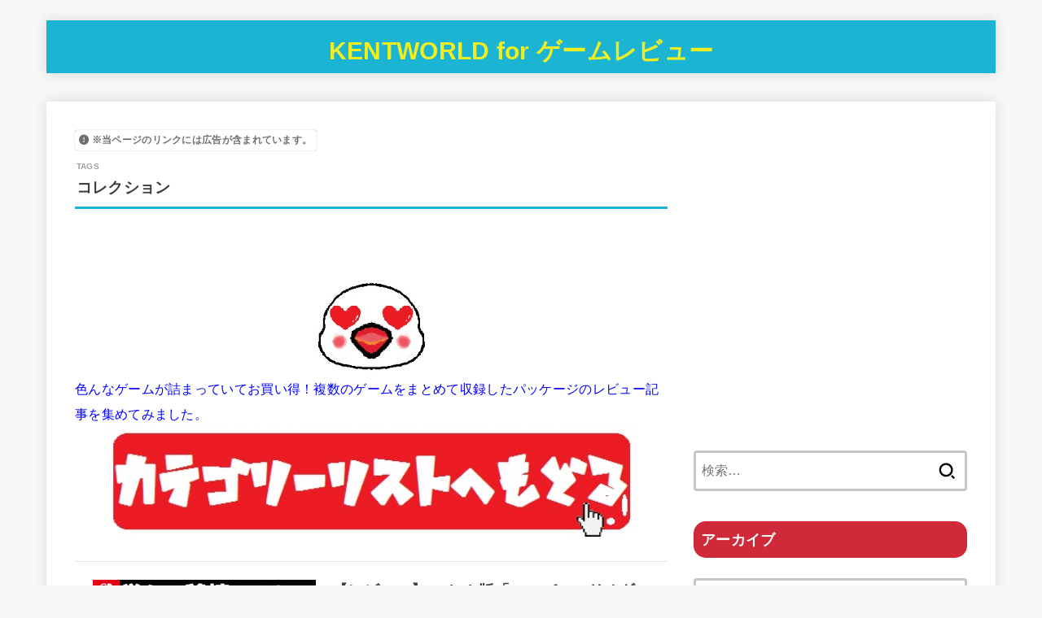

--- FILE ---
content_type: text/html; charset=UTF-8
request_url: https://kentworld-blog.com/archives/tag/collection
body_size: 25963
content:
<!doctype html>
<html dir="ltr" lang="ja" prefix="og: https://ogp.me/ns#">
<head>
<meta charset="utf-8">
<meta http-equiv="X-UA-Compatible" content="IE=edge">
<meta name="HandheldFriendly" content="True">
<meta name="MobileOptimized" content="320">
<meta name="viewport" content="width=device-width, initial-scale=1.0, viewport-fit=cover">
<link rel="pingback" href="https://kentworld-blog.com/xmlrpc.php">
<title>コレクション | KENTWORLD for ゲームレビュー</title>

		<!-- All in One SEO 4.9.3 - aioseo.com -->
	<meta name="robots" content="max-image-preview:large" />
	<link rel="canonical" href="https://kentworld-blog.com/archives/tag/collection" />
	<meta name="generator" content="All in One SEO (AIOSEO) 4.9.3" />
		<script type="application/ld+json" class="aioseo-schema">
			{"@context":"https:\/\/schema.org","@graph":[{"@type":"BreadcrumbList","@id":"https:\/\/kentworld-blog.com\/archives\/tag\/collection#breadcrumblist","itemListElement":[{"@type":"ListItem","@id":"https:\/\/kentworld-blog.com#listItem","position":1,"name":"Home","item":"https:\/\/kentworld-blog.com","nextItem":{"@type":"ListItem","@id":"https:\/\/kentworld-blog.com\/archives\/tag\/collection#listItem","name":"\u30b3\u30ec\u30af\u30b7\u30e7\u30f3"}},{"@type":"ListItem","@id":"https:\/\/kentworld-blog.com\/archives\/tag\/collection#listItem","position":2,"name":"\u30b3\u30ec\u30af\u30b7\u30e7\u30f3","previousItem":{"@type":"ListItem","@id":"https:\/\/kentworld-blog.com#listItem","name":"Home"}}]},{"@type":"CollectionPage","@id":"https:\/\/kentworld-blog.com\/archives\/tag\/collection#collectionpage","url":"https:\/\/kentworld-blog.com\/archives\/tag\/collection","name":"\u30b3\u30ec\u30af\u30b7\u30e7\u30f3 | KENTWORLD for \u30b2\u30fc\u30e0\u30ec\u30d3\u30e5\u30fc","inLanguage":"ja","isPartOf":{"@id":"https:\/\/kentworld-blog.com\/#website"},"breadcrumb":{"@id":"https:\/\/kentworld-blog.com\/archives\/tag\/collection#breadcrumblist"}},{"@type":"Person","@id":"https:\/\/kentworld-blog.com\/#person","name":"KENT"},{"@type":"WebSite","@id":"https:\/\/kentworld-blog.com\/#website","url":"https:\/\/kentworld-blog.com\/","name":"KENTWORLD for \u30b2\u30fc\u30e0\u30ec\u30d3\u30e5\u30fc","description":"\u30b2\u30fc\u30e0\u30ec\u30d3\u30e5\u30fc\u3001\u30b3\u30e9\u30e0\u3001\u6700\u65b0\u60c5\u5831\u306a\u3069\u306e\u8a71\u984c\u3092\u53d6\u308a\u6271\u3046\u30b2\u30fc\u30e0\u30d6\u30ed\u30b0\uff01\u30d6\u30ed\u30b0\u306e\u8aad\u307f\u65b9\u306f\u30b1\u30f3\u30c8\u30ef\u30fc\u30eb\u30c9\u3002","inLanguage":"ja","publisher":{"@id":"https:\/\/kentworld-blog.com\/#person"}}]}
		</script>
		<!-- All in One SEO -->

<link rel='dns-prefetch' href='//fonts.googleapis.com' />
<link rel='dns-prefetch' href='//cdnjs.cloudflare.com' />
<link rel="alternate" type="application/rss+xml" title="KENTWORLD for ゲームレビュー &raquo; フィード" href="https://kentworld-blog.com/feed" />
<link rel="alternate" type="application/rss+xml" title="KENTWORLD for ゲームレビュー &raquo; コメントフィード" href="https://kentworld-blog.com/comments/feed" />
<script type="text/javascript" id="wpp-js" src="https://kentworld-blog.com/wp-content/plugins/wordpress-popular-posts/assets/js/wpp.min.js?ver=7.3.6" data-sampling="1" data-sampling-rate="10" data-api-url="https://kentworld-blog.com/wp-json/wordpress-popular-posts" data-post-id="0" data-token="d7080f2ef7" data-lang="0" data-debug="0"></script>
<link rel="alternate" type="application/rss+xml" title="KENTWORLD for ゲームレビュー &raquo; コレクション タグのフィード" href="https://kentworld-blog.com/archives/tag/collection/feed" />
		<!-- This site uses the Google Analytics by MonsterInsights plugin v9.11.1 - Using Analytics tracking - https://www.monsterinsights.com/ -->
		<!-- Note: MonsterInsights is not currently configured on this site. The site owner needs to authenticate with Google Analytics in the MonsterInsights settings panel. -->
					<!-- No tracking code set -->
				<!-- / Google Analytics by MonsterInsights -->
		<style id='wp-img-auto-sizes-contain-inline-css' type='text/css'>
img:is([sizes=auto i],[sizes^="auto," i]){contain-intrinsic-size:3000px 1500px}
/*# sourceURL=wp-img-auto-sizes-contain-inline-css */
</style>
<style id='wp-emoji-styles-inline-css' type='text/css'>

	img.wp-smiley, img.emoji {
		display: inline !important;
		border: none !important;
		box-shadow: none !important;
		height: 1em !important;
		width: 1em !important;
		margin: 0 0.07em !important;
		vertical-align: -0.1em !important;
		background: none !important;
		padding: 0 !important;
	}
/*# sourceURL=wp-emoji-styles-inline-css */
</style>
<style id='wp-block-library-inline-css' type='text/css'>
:root{--wp-block-synced-color:#7a00df;--wp-block-synced-color--rgb:122,0,223;--wp-bound-block-color:var(--wp-block-synced-color);--wp-editor-canvas-background:#ddd;--wp-admin-theme-color:#007cba;--wp-admin-theme-color--rgb:0,124,186;--wp-admin-theme-color-darker-10:#006ba1;--wp-admin-theme-color-darker-10--rgb:0,107,160.5;--wp-admin-theme-color-darker-20:#005a87;--wp-admin-theme-color-darker-20--rgb:0,90,135;--wp-admin-border-width-focus:2px}@media (min-resolution:192dpi){:root{--wp-admin-border-width-focus:1.5px}}.wp-element-button{cursor:pointer}:root .has-very-light-gray-background-color{background-color:#eee}:root .has-very-dark-gray-background-color{background-color:#313131}:root .has-very-light-gray-color{color:#eee}:root .has-very-dark-gray-color{color:#313131}:root .has-vivid-green-cyan-to-vivid-cyan-blue-gradient-background{background:linear-gradient(135deg,#00d084,#0693e3)}:root .has-purple-crush-gradient-background{background:linear-gradient(135deg,#34e2e4,#4721fb 50%,#ab1dfe)}:root .has-hazy-dawn-gradient-background{background:linear-gradient(135deg,#faaca8,#dad0ec)}:root .has-subdued-olive-gradient-background{background:linear-gradient(135deg,#fafae1,#67a671)}:root .has-atomic-cream-gradient-background{background:linear-gradient(135deg,#fdd79a,#004a59)}:root .has-nightshade-gradient-background{background:linear-gradient(135deg,#330968,#31cdcf)}:root .has-midnight-gradient-background{background:linear-gradient(135deg,#020381,#2874fc)}:root{--wp--preset--font-size--normal:16px;--wp--preset--font-size--huge:42px}.has-regular-font-size{font-size:1em}.has-larger-font-size{font-size:2.625em}.has-normal-font-size{font-size:var(--wp--preset--font-size--normal)}.has-huge-font-size{font-size:var(--wp--preset--font-size--huge)}.has-text-align-center{text-align:center}.has-text-align-left{text-align:left}.has-text-align-right{text-align:right}.has-fit-text{white-space:nowrap!important}#end-resizable-editor-section{display:none}.aligncenter{clear:both}.items-justified-left{justify-content:flex-start}.items-justified-center{justify-content:center}.items-justified-right{justify-content:flex-end}.items-justified-space-between{justify-content:space-between}.screen-reader-text{border:0;clip-path:inset(50%);height:1px;margin:-1px;overflow:hidden;padding:0;position:absolute;width:1px;word-wrap:normal!important}.screen-reader-text:focus{background-color:#ddd;clip-path:none;color:#444;display:block;font-size:1em;height:auto;left:5px;line-height:normal;padding:15px 23px 14px;text-decoration:none;top:5px;width:auto;z-index:100000}html :where(.has-border-color){border-style:solid}html :where([style*=border-top-color]){border-top-style:solid}html :where([style*=border-right-color]){border-right-style:solid}html :where([style*=border-bottom-color]){border-bottom-style:solid}html :where([style*=border-left-color]){border-left-style:solid}html :where([style*=border-width]){border-style:solid}html :where([style*=border-top-width]){border-top-style:solid}html :where([style*=border-right-width]){border-right-style:solid}html :where([style*=border-bottom-width]){border-bottom-style:solid}html :where([style*=border-left-width]){border-left-style:solid}html :where(img[class*=wp-image-]){height:auto;max-width:100%}:where(figure){margin:0 0 1em}html :where(.is-position-sticky){--wp-admin--admin-bar--position-offset:var(--wp-admin--admin-bar--height,0px)}@media screen and (max-width:600px){html :where(.is-position-sticky){--wp-admin--admin-bar--position-offset:0px}}

/*# sourceURL=wp-block-library-inline-css */
</style><style id='global-styles-inline-css' type='text/css'>
:root{--wp--preset--aspect-ratio--square: 1;--wp--preset--aspect-ratio--4-3: 4/3;--wp--preset--aspect-ratio--3-4: 3/4;--wp--preset--aspect-ratio--3-2: 3/2;--wp--preset--aspect-ratio--2-3: 2/3;--wp--preset--aspect-ratio--16-9: 16/9;--wp--preset--aspect-ratio--9-16: 9/16;--wp--preset--color--black: #000;--wp--preset--color--cyan-bluish-gray: #abb8c3;--wp--preset--color--white: #fff;--wp--preset--color--pale-pink: #f78da7;--wp--preset--color--vivid-red: #cf2e2e;--wp--preset--color--luminous-vivid-orange: #ff6900;--wp--preset--color--luminous-vivid-amber: #fcb900;--wp--preset--color--light-green-cyan: #7bdcb5;--wp--preset--color--vivid-green-cyan: #00d084;--wp--preset--color--pale-cyan-blue: #8ed1fc;--wp--preset--color--vivid-cyan-blue: #0693e3;--wp--preset--color--vivid-purple: #9b51e0;--wp--preset--color--stk-palette-one: var(--stk-palette-color1);--wp--preset--color--stk-palette-two: var(--stk-palette-color2);--wp--preset--color--stk-palette-three: var(--stk-palette-color3);--wp--preset--color--stk-palette-four: var(--stk-palette-color4);--wp--preset--color--stk-palette-five: var(--stk-palette-color5);--wp--preset--color--stk-palette-six: var(--stk-palette-color6);--wp--preset--color--stk-palette-seven: var(--stk-palette-color7);--wp--preset--color--stk-palette-eight: var(--stk-palette-color8);--wp--preset--color--stk-palette-nine: var(--stk-palette-color9);--wp--preset--color--stk-palette-ten: var(--stk-palette-color10);--wp--preset--color--mainttlbg: var(--main-ttl-bg);--wp--preset--color--mainttltext: var(--main-ttl-color);--wp--preset--color--stkeditorcolor-one: var(--stk-editor-color1);--wp--preset--color--stkeditorcolor-two: var(--stk-editor-color2);--wp--preset--color--stkeditorcolor-three: var(--stk-editor-color3);--wp--preset--gradient--vivid-cyan-blue-to-vivid-purple: linear-gradient(135deg,rgb(6,147,227) 0%,rgb(155,81,224) 100%);--wp--preset--gradient--light-green-cyan-to-vivid-green-cyan: linear-gradient(135deg,rgb(122,220,180) 0%,rgb(0,208,130) 100%);--wp--preset--gradient--luminous-vivid-amber-to-luminous-vivid-orange: linear-gradient(135deg,rgb(252,185,0) 0%,rgb(255,105,0) 100%);--wp--preset--gradient--luminous-vivid-orange-to-vivid-red: linear-gradient(135deg,rgb(255,105,0) 0%,rgb(207,46,46) 100%);--wp--preset--gradient--very-light-gray-to-cyan-bluish-gray: linear-gradient(135deg,rgb(238,238,238) 0%,rgb(169,184,195) 100%);--wp--preset--gradient--cool-to-warm-spectrum: linear-gradient(135deg,rgb(74,234,220) 0%,rgb(151,120,209) 20%,rgb(207,42,186) 40%,rgb(238,44,130) 60%,rgb(251,105,98) 80%,rgb(254,248,76) 100%);--wp--preset--gradient--blush-light-purple: linear-gradient(135deg,rgb(255,206,236) 0%,rgb(152,150,240) 100%);--wp--preset--gradient--blush-bordeaux: linear-gradient(135deg,rgb(254,205,165) 0%,rgb(254,45,45) 50%,rgb(107,0,62) 100%);--wp--preset--gradient--luminous-dusk: linear-gradient(135deg,rgb(255,203,112) 0%,rgb(199,81,192) 50%,rgb(65,88,208) 100%);--wp--preset--gradient--pale-ocean: linear-gradient(135deg,rgb(255,245,203) 0%,rgb(182,227,212) 50%,rgb(51,167,181) 100%);--wp--preset--gradient--electric-grass: linear-gradient(135deg,rgb(202,248,128) 0%,rgb(113,206,126) 100%);--wp--preset--gradient--midnight: linear-gradient(135deg,rgb(2,3,129) 0%,rgb(40,116,252) 100%);--wp--preset--font-size--small: 13px;--wp--preset--font-size--medium: 20px;--wp--preset--font-size--large: 36px;--wp--preset--font-size--x-large: 42px;--wp--preset--spacing--20: 0.44rem;--wp--preset--spacing--30: 0.67rem;--wp--preset--spacing--40: 1rem;--wp--preset--spacing--50: 1.5rem;--wp--preset--spacing--60: 2.25rem;--wp--preset--spacing--70: 3.38rem;--wp--preset--spacing--80: 5.06rem;--wp--preset--shadow--natural: 6px 6px 9px rgba(0, 0, 0, 0.2);--wp--preset--shadow--deep: 12px 12px 50px rgba(0, 0, 0, 0.4);--wp--preset--shadow--sharp: 6px 6px 0px rgba(0, 0, 0, 0.2);--wp--preset--shadow--outlined: 6px 6px 0px -3px rgb(255, 255, 255), 6px 6px rgb(0, 0, 0);--wp--preset--shadow--crisp: 6px 6px 0px rgb(0, 0, 0);}:where(.is-layout-flex){gap: 0.5em;}:where(.is-layout-grid){gap: 0.5em;}body .is-layout-flex{display: flex;}.is-layout-flex{flex-wrap: wrap;align-items: center;}.is-layout-flex > :is(*, div){margin: 0;}body .is-layout-grid{display: grid;}.is-layout-grid > :is(*, div){margin: 0;}:where(.wp-block-columns.is-layout-flex){gap: 2em;}:where(.wp-block-columns.is-layout-grid){gap: 2em;}:where(.wp-block-post-template.is-layout-flex){gap: 1.25em;}:where(.wp-block-post-template.is-layout-grid){gap: 1.25em;}.has-black-color{color: var(--wp--preset--color--black) !important;}.has-cyan-bluish-gray-color{color: var(--wp--preset--color--cyan-bluish-gray) !important;}.has-white-color{color: var(--wp--preset--color--white) !important;}.has-pale-pink-color{color: var(--wp--preset--color--pale-pink) !important;}.has-vivid-red-color{color: var(--wp--preset--color--vivid-red) !important;}.has-luminous-vivid-orange-color{color: var(--wp--preset--color--luminous-vivid-orange) !important;}.has-luminous-vivid-amber-color{color: var(--wp--preset--color--luminous-vivid-amber) !important;}.has-light-green-cyan-color{color: var(--wp--preset--color--light-green-cyan) !important;}.has-vivid-green-cyan-color{color: var(--wp--preset--color--vivid-green-cyan) !important;}.has-pale-cyan-blue-color{color: var(--wp--preset--color--pale-cyan-blue) !important;}.has-vivid-cyan-blue-color{color: var(--wp--preset--color--vivid-cyan-blue) !important;}.has-vivid-purple-color{color: var(--wp--preset--color--vivid-purple) !important;}.has-black-background-color{background-color: var(--wp--preset--color--black) !important;}.has-cyan-bluish-gray-background-color{background-color: var(--wp--preset--color--cyan-bluish-gray) !important;}.has-white-background-color{background-color: var(--wp--preset--color--white) !important;}.has-pale-pink-background-color{background-color: var(--wp--preset--color--pale-pink) !important;}.has-vivid-red-background-color{background-color: var(--wp--preset--color--vivid-red) !important;}.has-luminous-vivid-orange-background-color{background-color: var(--wp--preset--color--luminous-vivid-orange) !important;}.has-luminous-vivid-amber-background-color{background-color: var(--wp--preset--color--luminous-vivid-amber) !important;}.has-light-green-cyan-background-color{background-color: var(--wp--preset--color--light-green-cyan) !important;}.has-vivid-green-cyan-background-color{background-color: var(--wp--preset--color--vivid-green-cyan) !important;}.has-pale-cyan-blue-background-color{background-color: var(--wp--preset--color--pale-cyan-blue) !important;}.has-vivid-cyan-blue-background-color{background-color: var(--wp--preset--color--vivid-cyan-blue) !important;}.has-vivid-purple-background-color{background-color: var(--wp--preset--color--vivid-purple) !important;}.has-black-border-color{border-color: var(--wp--preset--color--black) !important;}.has-cyan-bluish-gray-border-color{border-color: var(--wp--preset--color--cyan-bluish-gray) !important;}.has-white-border-color{border-color: var(--wp--preset--color--white) !important;}.has-pale-pink-border-color{border-color: var(--wp--preset--color--pale-pink) !important;}.has-vivid-red-border-color{border-color: var(--wp--preset--color--vivid-red) !important;}.has-luminous-vivid-orange-border-color{border-color: var(--wp--preset--color--luminous-vivid-orange) !important;}.has-luminous-vivid-amber-border-color{border-color: var(--wp--preset--color--luminous-vivid-amber) !important;}.has-light-green-cyan-border-color{border-color: var(--wp--preset--color--light-green-cyan) !important;}.has-vivid-green-cyan-border-color{border-color: var(--wp--preset--color--vivid-green-cyan) !important;}.has-pale-cyan-blue-border-color{border-color: var(--wp--preset--color--pale-cyan-blue) !important;}.has-vivid-cyan-blue-border-color{border-color: var(--wp--preset--color--vivid-cyan-blue) !important;}.has-vivid-purple-border-color{border-color: var(--wp--preset--color--vivid-purple) !important;}.has-vivid-cyan-blue-to-vivid-purple-gradient-background{background: var(--wp--preset--gradient--vivid-cyan-blue-to-vivid-purple) !important;}.has-light-green-cyan-to-vivid-green-cyan-gradient-background{background: var(--wp--preset--gradient--light-green-cyan-to-vivid-green-cyan) !important;}.has-luminous-vivid-amber-to-luminous-vivid-orange-gradient-background{background: var(--wp--preset--gradient--luminous-vivid-amber-to-luminous-vivid-orange) !important;}.has-luminous-vivid-orange-to-vivid-red-gradient-background{background: var(--wp--preset--gradient--luminous-vivid-orange-to-vivid-red) !important;}.has-very-light-gray-to-cyan-bluish-gray-gradient-background{background: var(--wp--preset--gradient--very-light-gray-to-cyan-bluish-gray) !important;}.has-cool-to-warm-spectrum-gradient-background{background: var(--wp--preset--gradient--cool-to-warm-spectrum) !important;}.has-blush-light-purple-gradient-background{background: var(--wp--preset--gradient--blush-light-purple) !important;}.has-blush-bordeaux-gradient-background{background: var(--wp--preset--gradient--blush-bordeaux) !important;}.has-luminous-dusk-gradient-background{background: var(--wp--preset--gradient--luminous-dusk) !important;}.has-pale-ocean-gradient-background{background: var(--wp--preset--gradient--pale-ocean) !important;}.has-electric-grass-gradient-background{background: var(--wp--preset--gradient--electric-grass) !important;}.has-midnight-gradient-background{background: var(--wp--preset--gradient--midnight) !important;}.has-small-font-size{font-size: var(--wp--preset--font-size--small) !important;}.has-medium-font-size{font-size: var(--wp--preset--font-size--medium) !important;}.has-large-font-size{font-size: var(--wp--preset--font-size--large) !important;}.has-x-large-font-size{font-size: var(--wp--preset--font-size--x-large) !important;}
/*# sourceURL=global-styles-inline-css */
</style>

<style id='classic-theme-styles-inline-css' type='text/css'>
/*! This file is auto-generated */
.wp-block-button__link{color:#fff;background-color:#32373c;border-radius:9999px;box-shadow:none;text-decoration:none;padding:calc(.667em + 2px) calc(1.333em + 2px);font-size:1.125em}.wp-block-file__button{background:#32373c;color:#fff;text-decoration:none}
/*# sourceURL=/wp-includes/css/classic-themes.min.css */
</style>
<link rel='stylesheet' id='sb-type-std-css' href='https://kentworld-blog.com/wp-content/plugins/speech-bubble/css/sb-type-std.css' type='text/css' media='all' />
<link rel='stylesheet' id='sb-type-fb-css' href='https://kentworld-blog.com/wp-content/plugins/speech-bubble/css/sb-type-fb.css' type='text/css' media='all' />
<link rel='stylesheet' id='sb-type-fb-flat-css' href='https://kentworld-blog.com/wp-content/plugins/speech-bubble/css/sb-type-fb-flat.css' type='text/css' media='all' />
<link rel='stylesheet' id='sb-type-ln-css' href='https://kentworld-blog.com/wp-content/plugins/speech-bubble/css/sb-type-ln.css' type='text/css' media='all' />
<link rel='stylesheet' id='sb-type-ln-flat-css' href='https://kentworld-blog.com/wp-content/plugins/speech-bubble/css/sb-type-ln-flat.css' type='text/css' media='all' />
<link rel='stylesheet' id='sb-type-pink-css' href='https://kentworld-blog.com/wp-content/plugins/speech-bubble/css/sb-type-pink.css' type='text/css' media='all' />
<link rel='stylesheet' id='sb-type-rtail-css' href='https://kentworld-blog.com/wp-content/plugins/speech-bubble/css/sb-type-rtail.css' type='text/css' media='all' />
<link rel='stylesheet' id='sb-type-drop-css' href='https://kentworld-blog.com/wp-content/plugins/speech-bubble/css/sb-type-drop.css' type='text/css' media='all' />
<link rel='stylesheet' id='sb-type-think-css' href='https://kentworld-blog.com/wp-content/plugins/speech-bubble/css/sb-type-think.css' type='text/css' media='all' />
<link rel='stylesheet' id='sb-no-br-css' href='https://kentworld-blog.com/wp-content/plugins/speech-bubble/css/sb-no-br.css' type='text/css' media='all' />
<link rel='stylesheet' id='toc-screen-css' href='https://kentworld-blog.com/wp-content/plugins/table-of-contents-plus/screen.min.css?ver=2411.1' type='text/css' media='all' />
<style id='toc-screen-inline-css' type='text/css'>
div#toc_container {width: 100%;}
/*# sourceURL=toc-screen-inline-css */
</style>
<link rel='stylesheet' id='wordpress-popular-posts-css-css' href='https://kentworld-blog.com/wp-content/plugins/wordpress-popular-posts/assets/css/wpp.css?ver=7.3.6' type='text/css' media='all' />
<link rel='stylesheet' id='yyi_rinker_stylesheet-css' href='https://kentworld-blog.com/wp-content/plugins/yyi-rinker/css/style.css?v=1.11.1' type='text/css' media='all' />
<link rel='stylesheet' id='stk_style-css' href='https://kentworld-blog.com/wp-content/themes/jstork19/style.css?ver=5.11.3' type='text/css' media='all' />
<style id='stk_style-inline-css' type='text/css'>
:root{--stk-base-font-family:"游ゴシック","Yu Gothic","游ゴシック体","YuGothic","Hiragino Kaku Gothic ProN",Meiryo,sans-serif;--stk-base-font-size-pc:103%;--stk-base-font-size-sp:103%;--stk-font-weight:400;--stk-font-awesome-free:"Font Awesome 6 Free";--stk-font-awesome-brand:"Font Awesome 6 Brands";--wp--preset--font-size--medium:clamp(1.2em,2.5vw,20px);--wp--preset--font-size--large:clamp(1.5em,4.5vw,36px);--wp--preset--font-size--x-large:clamp(1.9em,5.25vw,42px);--wp--style--gallery-gap-default:.5em;--stk-flex-style:flex-start;--stk-wrap-width:1166px;--stk-wide-width:980px;--stk-main-width:728px;--stk-side-margin:32px;--stk-post-thumb-ratio:16/9;--stk-post-title-font_size:clamp(1.4em,4vw,1.9em);--stk-h1-font_size:clamp(1.4em,4vw,1.9em);--stk-h2-font_size:clamp(1.2em,2.6vw,1.3em);--stk-h2-normal-font_size:125%;--stk-h3-font_size:clamp(1.1em,2.3vw,1.15em);--stk-h4-font_size:105%;--stk-h5-font_size:100%;--stk-line_height:1.8;--stk-heading-line_height:1.5;--stk-heading-margin_top:2em;--stk-heading-margin_bottom:1em;--stk-margin:1.6em;--stk-h2-margin-rl:-2vw;--stk-el-margin-rl:-4vw;--stk-list-icon-size:1.8em;--stk-list-item-margin:.7em;--stk-list-margin:1em;--stk-h2-border_radius:3px;--stk-h2-border_width:4px;--stk-h3-border_width:4px;--stk-h4-border_width:4px;--stk-wttl-border_radius:0;--stk-wttl-border_width:2px;--stk-supplement-border_radius:4px;--stk-supplement-border_width:2px;--stk-supplement-sat:82%;--stk-supplement-lig:86%;--stk-box-border_radius:4px;--stk-box-border_width:2px;--stk-btn-border_radius:3px;--stk-btn-border_width:2px;--stk-post-radius:0;--stk-postlist-radius:0;--stk-cardlist-radius:0;--stk-shadow-s:1px 2px 10px rgba(0,0,0,.2);--stk-shadow-l:5px 10px 20px rgba(0,0,0,.2);--main-text-color:#3E3E3E;--main-link-color:#1bb4d3;--main-link-color-hover:#E69B9B;--main-ttl-bg:#1bb4d3;--main-ttl-bg-rgba:rgba(27,180,211,.1);--main-ttl-color:#fff;--header-bg:#1bb4d3;--header-bg-overlay:#0ea3c9;--header-logo-color:#ee2;--header-text-color:#edf9fc;--inner-content-bg:#fff;--label-bg:#fcee21;--label-text-color:#3e3e3e;--slider-text-color:#444;--side-text-color:#3e3e3e;--footer-bg:#666;--footer-text-color:#CACACA;--footer-link-color:#f7f7f7;--new-mark-bg:#ff6347;--oc-box-blue:#19b4ce;--oc-box-blue-inner:#d4f3ff;--oc-box-red:#ee5656;--oc-box-red-inner:#feeeed;--oc-box-yellow:#f7cf2e;--oc-box-yellow-inner:#fffae2;--oc-box-green:#39cd75;--oc-box-green-inner:#e8fbf0;--oc-box-pink:#f7b2b2;--oc-box-pink-inner:#fee;--oc-box-gray:#9c9c9c;--oc-box-gray-inner:#f5f5f5;--oc-box-black:#313131;--oc-box-black-inner:#404040;--oc-btn-rich_yellow:#f7cf2e;--oc-btn-rich_yellow-sdw:rgba(222,182,21,1);--oc-btn-rich_pink:#ee5656;--oc-btn-rich_pink-sdw:rgba(213,61,61,1);--oc-btn-rich_orange:#ef9b2f;--oc-btn-rich_orange-sdw:rgba(214,130,22,1);--oc-btn-rich_green:#39cd75;--oc-btn-rich_green-sdw:rgba(32,180,92,1);--oc-btn-rich_blue:#19b4ce;--oc-btn-rich_blue-sdw:rgba(0,155,181,1);--oc-base-border-color:rgba(125,125,125,.3);--oc-has-background-basic-padding:1.1em;--stk-maker-yellow:#ff6;--stk-maker-pink:#ffd5d5;--stk-maker-blue:#b5dfff;--stk-maker-green:#cff7c7;--stk-caption-font-size:11px;--stk-palette-color1:#abb8c3;--stk-palette-color2:#f78da7;--stk-palette-color3:#cf2e2e;--stk-palette-color4:#ff6900;--stk-palette-color5:#fcb900;--stk-palette-color6:#7bdcb5;--stk-palette-color7:#00d084;--stk-palette-color8:#8ed1fc;--stk-palette-color9:#0693e3;--stk-palette-color10:#9b51e0;--stk-editor-color1:#1bb4d3;--stk-editor-color2:#f55e5e;--stk-editor-color3:#ee2;--stk-editor-color1-rgba:rgba(27,180,211,.1);--stk-editor-color2-rgba:rgba(245,94,94,.1);--stk-editor-color3-rgba:rgba(238,238,34,.1)}
ul.wpp-list{counter-reset:number}ul.wpp-list li{list-style:none;position:relative;border-bottom:1px solid #ddd;margin:0;padding-bottom:.75em}ul.wpp-list li a::before{counter-increment:number;content:counter(number);background-color:var(--main-ttl-bg);color:var(--main-ttl-color);margin-right:3px;width:1.5em;height:1.5em;line-height:1.5em;font-size:75%;border-radius:3px;font-weight:bold;display:block;text-align:center;position:absolute;left:2px;top:2px;z-index:1}ul.wpp-list img{margin-bottom:0;margin-right:5px}ul.wpp-list li a.wpp-post-title{display:block}ul.wpp-list li a.wpp-post-title::before,ul.wpp-list li .wpp-author a::before,ul.wpp-list li .wpp-category a::before{content:none}ul.wpp-list .wpp-excerpt{font-size:80%}#toc_container li::before{content:none}@media only screen and (max-width:480px){#toc_container{font-size:90%}}#toc_container{width:100%!important;padding:1.2em;border:5px solid rgba(100,100,100,.2);background:inherit!important}#toc_container li{margin:1em 0;font-weight:bold}#toc_container li li{font-weight:normal;margin:.5em 0}#toc_container .toc_number{display:inline-block;font-weight:bold;font-size:75%;background-color:var(--main-ttl-bg);color:var(--main-ttl-color);min-width:2.1em;min-height:2.1em;line-height:2.1;text-align:center;border-radius:1em;margin-right:.3em;padding:0 7px}#toc_container a{color:inherit;text-decoration:none}#toc_container a:hover{text-decoration:underline}#toc_container p.toc_title{font-weight:bold;text-align:left;margin:0 auto;font-size:100%;vertical-align:middle}#toc_container .toc_title::before{display:inline-block;font-family:var(--stk-font-awesome-free,"Font Awesome 5 Free");font-weight:900;content:"\f03a";margin-right:.8em;margin-left:.4em;transform:scale(1.4);color:var(--main-ttl-bg)}#toc_container .toc_title .toc_toggle{font-size:80%;font-weight:normal;margin-left:.2em}#toc_container .toc_list{max-width:580px;margin-left:auto;margin-right:auto}#toc_container .toc_list>li{padding-left:0}
@media only screen and (min-width:981px){.ul__g_nav>.menu-item{font-size:14px}}
@media only screen and (max-width:980px){.site__logo.fs_custom .custom-logo{max-height:18px}.site__logo.fs_custom .text{font-size:18px}.site__logo .custom-logo,.site__logo .text-logo-link{margin-top:5px;margin-bottom:5px}}@media only screen and (min-width:981px){.site__logo.fs_custom .custom-logo{max-height:30px}.site__logo.fs_custom .text{font-size:30px}.site__logo .custom-logo,.site__logo .text-logo-link{margin-top:5px;margin-bottom:5px}}
/*# sourceURL=stk_style-inline-css */
</style>
<link rel='stylesheet' id='stk_child-style-css' href='https://kentworld-blog.com/wp-content/themes/jstork19_custom/style.css' type='text/css' media='all' />
<link rel='stylesheet' id='gf_font-css' href='https://fonts.googleapis.com/css?family=Concert+One&#038;display=swap' type='text/css' media='all' />
<style id='gf_font-inline-css' type='text/css'>
.gf {font-family: "Concert One", "游ゴシック", "Yu Gothic", "游ゴシック体", "YuGothic", "Hiragino Kaku Gothic ProN", Meiryo, sans-serif;}
/*# sourceURL=gf_font-inline-css */
</style>
<link rel='stylesheet' id='fontawesome-css' href='https://cdnjs.cloudflare.com/ajax/libs/font-awesome/6.7.2/css/all.min.css' type='text/css' media='all' />
<link rel='stylesheet' id='aurora-heatmap-css' href='https://kentworld-blog.com/wp-content/plugins/aurora-heatmap/style.css?ver=1.7.1' type='text/css' media='all' />
<script type="text/javascript" src="https://kentworld-blog.com/wp-includes/js/jquery/jquery.min.js?ver=3.7.1" id="jquery-core-js"></script>
<script type="text/javascript" src="https://kentworld-blog.com/wp-includes/js/jquery/jquery-migrate.min.js?ver=3.4.1" id="jquery-migrate-js"></script>
<script type="text/javascript" id="jquery-js-after">
/* <![CDATA[ */
jQuery(function($){$(".widget_categories li, .widget_nav_menu li").has("ul").toggleClass("accordionMenu");$(".widget ul.children , .widget ul.sub-menu").after("<span class='accordionBtn'></span>");$(".widget ul.children , .widget ul.sub-menu").hide();$("ul .accordionBtn").on("click",function(){$(this).prev("ul").slideToggle();$(this).toggleClass("active")})});
//# sourceURL=jquery-js-after
/* ]]> */
</script>
<script type="text/javascript" src="https://kentworld-blog.com/wp-content/plugins/yyi-rinker/js/event-tracking.js?v=1.11.1" id="yyi_rinker_event_tracking_script-js"></script>
<script type="text/javascript" id="aurora-heatmap-js-extra">
/* <![CDATA[ */
var aurora_heatmap = {"_mode":"reporter","ajax_url":"https://kentworld-blog.com/wp-admin/admin-ajax.php","action":"aurora_heatmap","reports":"click_pc,click_mobile","debug":"0","ajax_delay_time":"3000","ajax_interval":"10","ajax_bulk":null};
//# sourceURL=aurora-heatmap-js-extra
/* ]]> */
</script>
<script type="text/javascript" src="https://kentworld-blog.com/wp-content/plugins/aurora-heatmap/js/aurora-heatmap.min.js?ver=1.7.1" id="aurora-heatmap-js"></script>
<link rel="https://api.w.org/" href="https://kentworld-blog.com/wp-json/" /><link rel="alternate" title="JSON" type="application/json" href="https://kentworld-blog.com/wp-json/wp/v2/tags/356" /><link rel="EditURI" type="application/rsd+xml" title="RSD" href="https://kentworld-blog.com/xmlrpc.php?rsd" />

            <style id="wpp-loading-animation-styles">@-webkit-keyframes bgslide{from{background-position-x:0}to{background-position-x:-200%}}@keyframes bgslide{from{background-position-x:0}to{background-position-x:-200%}}.wpp-widget-block-placeholder,.wpp-shortcode-placeholder{margin:0 auto;width:60px;height:3px;background:#dd3737;background:linear-gradient(90deg,#dd3737 0%,#571313 10%,#dd3737 100%);background-size:200% auto;border-radius:3px;-webkit-animation:bgslide 1s infinite linear;animation:bgslide 1s infinite linear}</style>
            <style>
.yyi-rinker-images {
    display: flex;
    justify-content: center;
    align-items: center;
    position: relative;

}
div.yyi-rinker-image img.yyi-rinker-main-img.hidden {
    display: none;
}

.yyi-rinker-images-arrow {
    cursor: pointer;
    position: absolute;
    top: 50%;
    display: block;
    margin-top: -11px;
    opacity: 0.6;
    width: 22px;
}

.yyi-rinker-images-arrow-left{
    left: -10px;
}
.yyi-rinker-images-arrow-right{
    right: -10px;
}

.yyi-rinker-images-arrow-left.hidden {
    display: none;
}

.yyi-rinker-images-arrow-right.hidden {
    display: none;
}
div.yyi-rinker-contents.yyi-rinker-design-tate  div.yyi-rinker-box{
    flex-direction: column;
}

div.yyi-rinker-contents.yyi-rinker-design-slim div.yyi-rinker-box .yyi-rinker-links {
    flex-direction: column;
}

div.yyi-rinker-contents.yyi-rinker-design-slim div.yyi-rinker-info {
    width: 100%;
}

div.yyi-rinker-contents.yyi-rinker-design-slim .yyi-rinker-title {
    text-align: center;
}

div.yyi-rinker-contents.yyi-rinker-design-slim .yyi-rinker-links {
    text-align: center;
}
div.yyi-rinker-contents.yyi-rinker-design-slim .yyi-rinker-image {
    margin: auto;
}

div.yyi-rinker-contents.yyi-rinker-design-slim div.yyi-rinker-info ul.yyi-rinker-links li {
	align-self: stretch;
}
div.yyi-rinker-contents.yyi-rinker-design-slim div.yyi-rinker-box div.yyi-rinker-info {
	padding: 0;
}
div.yyi-rinker-contents.yyi-rinker-design-slim div.yyi-rinker-box {
	flex-direction: column;
	padding: 14px 5px 0;
}

.yyi-rinker-design-slim div.yyi-rinker-box div.yyi-rinker-info {
	text-align: center;
}

.yyi-rinker-design-slim div.price-box span.price {
	display: block;
}

div.yyi-rinker-contents.yyi-rinker-design-slim div.yyi-rinker-info div.yyi-rinker-title a{
	font-size:16px;
}

div.yyi-rinker-contents.yyi-rinker-design-slim ul.yyi-rinker-links li.amazonkindlelink:before,  div.yyi-rinker-contents.yyi-rinker-design-slim ul.yyi-rinker-links li.amazonlink:before,  div.yyi-rinker-contents.yyi-rinker-design-slim ul.yyi-rinker-links li.rakutenlink:before, div.yyi-rinker-contents.yyi-rinker-design-slim ul.yyi-rinker-links li.yahoolink:before, div.yyi-rinker-contents.yyi-rinker-design-slim ul.yyi-rinker-links li.mercarilink:before {
	font-size:12px;
}

div.yyi-rinker-contents.yyi-rinker-design-slim ul.yyi-rinker-links li a {
	font-size: 13px;
}
.entry-content ul.yyi-rinker-links li {
	padding: 0;
}

div.yyi-rinker-contents .yyi-rinker-attention.attention_desing_right_ribbon {
    width: 89px;
    height: 91px;
    position: absolute;
    top: -1px;
    right: -1px;
    left: auto;
    overflow: hidden;
}

div.yyi-rinker-contents .yyi-rinker-attention.attention_desing_right_ribbon span {
    display: inline-block;
    width: 146px;
    position: absolute;
    padding: 4px 0;
    left: -13px;
    top: 12px;
    text-align: center;
    font-size: 12px;
    line-height: 24px;
    -webkit-transform: rotate(45deg);
    transform: rotate(45deg);
    box-shadow: 0 1px 3px rgba(0, 0, 0, 0.2);
}

div.yyi-rinker-contents .yyi-rinker-attention.attention_desing_right_ribbon {
    background: none;
}
.yyi-rinker-attention.attention_desing_right_ribbon .yyi-rinker-attention-after,
.yyi-rinker-attention.attention_desing_right_ribbon .yyi-rinker-attention-before{
display:none;
}
div.yyi-rinker-use-right_ribbon div.yyi-rinker-title {
    margin-right: 2rem;
}

				</style><link rel="icon" href="https://kentworld-blog.com/wp-content/uploads/2016/10/cropped-saku3-1-32x32.png" sizes="32x32" />
<link rel="icon" href="https://kentworld-blog.com/wp-content/uploads/2016/10/cropped-saku3-1-192x192.png" sizes="192x192" />
<link rel="apple-touch-icon" href="https://kentworld-blog.com/wp-content/uploads/2016/10/cropped-saku3-1-180x180.png" />
<meta name="msapplication-TileImage" content="https://kentworld-blog.com/wp-content/uploads/2016/10/cropped-saku3-1-270x270.png" />
</head>
<body class="archive tag tag-collection tag-356 wp-embed-responsive wp-theme-jstork19 wp-child-theme-jstork19_custom h_layout_pc_center_normal h_layout_sp_center">
<svg aria-hidden="true" xmlns="http://www.w3.org/2000/svg" width="0" height="0" focusable="false" role="none" style="visibility: hidden; position: absolute; left: -9999px; overflow: hidden;"><defs><symbol id="svgicon_search_btn" viewBox="0 0 50 50"><path d="M44.35,48.52l-4.95-4.95c-1.17-1.17-1.17-3.07,0-4.24l0,0c1.17-1.17,3.07-1.17,4.24,0l4.95,4.95c1.17,1.17,1.17,3.07,0,4.24 l0,0C47.42,49.7,45.53,49.7,44.35,48.52z"/><path d="M22.81,7c8.35,0,15.14,6.79,15.14,15.14s-6.79,15.14-15.14,15.14S7.67,30.49,7.67,22.14S14.46,7,22.81,7 M22.81,1 C11.13,1,1.67,10.47,1.67,22.14s9.47,21.14,21.14,21.14s21.14-9.47,21.14-21.14S34.49,1,22.81,1L22.81,1z"/></symbol><symbol id="svgicon_nav_btn" viewBox="0 0 50 50"><path d="M45.1,46.5H4.9c-1.6,0-2.9-1.3-2.9-2.9v-0.2c0-1.6,1.3-2.9,2.9-2.9h40.2c1.6,0,2.9,1.3,2.9,2.9v0.2 C48,45.2,46.7,46.5,45.1,46.5z"/><path d="M45.1,28.5H4.9c-1.6,0-2.9-1.3-2.9-2.9v-0.2c0-1.6,1.3-2.9,2.9-2.9h40.2c1.6,0,2.9,1.3,2.9,2.9v0.2 C48,27.2,46.7,28.5,45.1,28.5z"/><path d="M45.1,10.5H4.9C3.3,10.5,2,9.2,2,7.6V7.4c0-1.6,1.3-2.9,2.9-2.9h40.2c1.6,0,2.9,1.3,2.9,2.9v0.2 C48,9.2,46.7,10.5,45.1,10.5z"/></symbol><symbol id="stk-envelope-svg" viewBox="0 0 300 300"><path d="M300.03,81.5c0-30.25-24.75-55-55-55h-190c-30.25,0-55,24.75-55,55v140c0,30.25,24.75,55,55,55h190c30.25,0,55-24.75,55-55 V81.5z M37.4,63.87c4.75-4.75,11.01-7.37,17.63-7.37h190c6.62,0,12.88,2.62,17.63,7.37c4.75,4.75,7.37,11.01,7.37,17.63v5.56 c-0.32,0.2-0.64,0.41-0.95,0.64L160.2,169.61c-0.75,0.44-5.12,2.89-10.17,2.89c-4.99,0-9.28-2.37-10.23-2.94L30.99,87.7 c-0.31-0.23-0.63-0.44-0.95-0.64V81.5C30.03,74.88,32.65,68.62,37.4,63.87z M262.66,239.13c-4.75,4.75-11.01,7.37-17.63,7.37h-190 c-6.62,0-12.88-2.62-17.63-7.37c-4.75-4.75-7.37-11.01-7.37-17.63v-99.48l93.38,70.24c0.16,0.12,0.32,0.24,0.49,0.35 c1.17,0.81,11.88,7.88,26.13,7.88c14.25,0,24.96-7.07,26.14-7.88c0.17-0.11,0.33-0.23,0.49-0.35l93.38-70.24v99.48 C270.03,228.12,267.42,234.38,262.66,239.13z"/></symbol><symbol id="stk-close-svg" viewBox="0 0 384 512"><path fill="currentColor" d="M342.6 150.6c12.5-12.5 12.5-32.8 0-45.3s-32.8-12.5-45.3 0L192 210.7 86.6 105.4c-12.5-12.5-32.8-12.5-45.3 0s-12.5 32.8 0 45.3L146.7 256 41.4 361.4c-12.5 12.5-12.5 32.8 0 45.3s32.8 12.5 45.3 0L192 301.3 297.4 406.6c12.5 12.5 32.8 12.5 45.3 0s12.5-32.8 0-45.3L237.3 256 342.6 150.6z"/></symbol><symbol id="stk-twitter-svg" viewBox="0 0 512 512"><path d="M299.8,219.7L471,20.7h-40.6L281.7,193.4L163,20.7H26l179.6,261.4L26,490.7h40.6l157-182.5L349,490.7h137L299.8,219.7 L299.8,219.7z M244.2,284.3l-18.2-26L81.2,51.2h62.3l116.9,167.1l18.2,26l151.9,217.2h-62.3L244.2,284.3L244.2,284.3z"/></symbol><symbol id="stk-twitter_bird-svg" viewBox="0 0 512 512"><path d="M459.37 151.716c.325 4.548.325 9.097.325 13.645 0 138.72-105.583 298.558-298.558 298.558-59.452 0-114.68-17.219-161.137-47.106 8.447.974 16.568 1.299 25.34 1.299 49.055 0 94.213-16.568 130.274-44.832-46.132-.975-84.792-31.188-98.112-72.772 6.498.974 12.995 1.624 19.818 1.624 9.421 0 18.843-1.3 27.614-3.573-48.081-9.747-84.143-51.98-84.143-102.985v-1.299c13.969 7.797 30.214 12.67 47.431 13.319-28.264-18.843-46.781-51.005-46.781-87.391 0-19.492 5.197-37.36 14.294-52.954 51.655 63.675 129.3 105.258 216.365 109.807-1.624-7.797-2.599-15.918-2.599-24.04 0-57.828 46.782-104.934 104.934-104.934 30.213 0 57.502 12.67 76.67 33.137 23.715-4.548 46.456-13.32 66.599-25.34-7.798 24.366-24.366 44.833-46.132 57.827 21.117-2.273 41.584-8.122 60.426-16.243-14.292 20.791-32.161 39.308-52.628 54.253z"/></symbol><symbol id="stk-bluesky-svg" viewBox="0 0 256 256"><path d="M 60.901 37.747 C 88.061 58.137 117.273 99.482 127.999 121.666 C 138.727 99.482 167.938 58.137 195.099 37.747 C 214.696 23.034 246.45 11.651 246.45 47.874 C 246.45 55.109 242.302 108.648 239.869 117.34 C 231.413 147.559 200.6 155.266 173.189 150.601 C 221.101 158.756 233.288 185.766 206.966 212.776 C 156.975 264.073 135.115 199.905 129.514 183.464 C 128.487 180.449 128.007 179.038 127.999 180.238 C 127.992 179.038 127.512 180.449 126.486 183.464 C 120.884 199.905 99.024 264.073 49.033 212.776 C 22.711 185.766 34.899 158.756 82.81 150.601 C 55.4 155.266 24.587 147.559 16.13 117.34 C 13.697 108.648 9.55 55.109 9.55 47.874 C 9.55 11.651 41.304 23.034 60.901 37.747 Z"/></symbol><symbol id="stk-facebook-svg" viewBox="0 0 512 512"><path d="M504 256C504 119 393 8 256 8S8 119 8 256c0 123.78 90.69 226.38 209.25 245V327.69h-63V256h63v-54.64c0-62.15 37-96.48 93.67-96.48 27.14 0 55.52 4.84 55.52 4.84v61h-31.28c-30.8 0-40.41 19.12-40.41 38.73V256h68.78l-11 71.69h-57.78V501C413.31 482.38 504 379.78 504 256z"/></symbol><symbol id="stk-hatebu-svg" viewBox="0 0 50 50"><path d="M5.53,7.51c5.39,0,10.71,0,16.02,0,.73,0,1.47,.06,2.19,.19,3.52,.6,6.45,3.36,6.99,6.54,.63,3.68-1.34,7.09-5.02,8.67-.32,.14-.63,.27-1.03,.45,3.69,.93,6.25,3.02,7.37,6.59,1.79,5.7-2.32,11.79-8.4,12.05-6.01,.26-12.03,.06-18.13,.06V7.51Zm8.16,28.37c.16,.03,.26,.07,.35,.07,1.82,0,3.64,.03,5.46,0,2.09-.03,3.73-1.58,3.89-3.62,.14-1.87-1.28-3.79-3.27-3.97-2.11-.19-4.25-.04-6.42-.04v7.56Zm-.02-13.77c1.46,0,2.83,0,4.2,0,.29,0,.58,0,.86-.03,1.67-.21,3.01-1.53,3.17-3.12,.16-1.62-.75-3.32-2.36-3.61-1.91-.34-3.89-.25-5.87-.35v7.1Z"/><path d="M43.93,30.53h-7.69V7.59h7.69V30.53Z"/><path d="M44,38.27c0,2.13-1.79,3.86-3.95,3.83-2.12-.03-3.86-1.77-3.85-3.85,0-2.13,1.8-3.86,3.96-3.83,2.12,.03,3.85,1.75,3.84,3.85Z"/></symbol><symbol id="stk-line-svg" viewBox="0 0 32 32"><path d="M25.82 13.151c0.465 0 0.84 0.38 0.84 0.841 0 0.46-0.375 0.84-0.84 0.84h-2.34v1.5h2.34c0.465 0 0.84 0.377 0.84 0.84 0 0.459-0.375 0.839-0.84 0.839h-3.181c-0.46 0-0.836-0.38-0.836-0.839v-6.361c0-0.46 0.376-0.84 0.84-0.84h3.181c0.461 0 0.836 0.38 0.836 0.84 0 0.465-0.375 0.84-0.84 0.84h-2.34v1.5zM20.68 17.172c0 0.36-0.232 0.68-0.576 0.795-0.085 0.028-0.177 0.041-0.265 0.041-0.281 0-0.521-0.12-0.68-0.333l-3.257-4.423v3.92c0 0.459-0.372 0.839-0.841 0.839-0.461 0-0.835-0.38-0.835-0.839v-6.361c0-0.36 0.231-0.68 0.573-0.793 0.080-0.031 0.181-0.044 0.259-0.044 0.26 0 0.5 0.139 0.66 0.339l3.283 4.44v-3.941c0-0.46 0.376-0.84 0.84-0.84 0.46 0 0.84 0.38 0.84 0.84zM13.025 17.172c0 0.459-0.376 0.839-0.841 0.839-0.46 0-0.836-0.38-0.836-0.839v-6.361c0-0.46 0.376-0.84 0.84-0.84 0.461 0 0.837 0.38 0.837 0.84zM9.737 18.011h-3.181c-0.46 0-0.84-0.38-0.84-0.839v-6.361c0-0.46 0.38-0.84 0.84-0.84 0.464 0 0.84 0.38 0.84 0.84v5.521h2.341c0.464 0 0.839 0.377 0.839 0.84 0 0.459-0.376 0.839-0.839 0.839zM32 13.752c0-7.161-7.18-12.989-16-12.989s-16 5.828-16 12.989c0 6.415 5.693 11.789 13.38 12.811 0.521 0.109 1.231 0.344 1.411 0.787 0.16 0.401 0.105 1.021 0.051 1.44l-0.219 1.36c-0.060 0.401-0.32 1.581 1.399 0.86 1.721-0.719 9.221-5.437 12.581-9.3 2.299-2.519 3.397-5.099 3.397-7.957z"/></symbol><symbol id="stk-pokect-svg" viewBox="0 0 50 50"><path d="M8.04,6.5c-2.24,.15-3.6,1.42-3.6,3.7v13.62c0,11.06,11,19.75,20.52,19.68,10.7-.08,20.58-9.11,20.58-19.68V10.2c0-2.28-1.44-3.57-3.7-3.7H8.04Zm8.67,11.08l8.25,7.84,8.26-7.84c3.7-1.55,5.31,2.67,3.79,3.9l-10.76,10.27c-.35,.33-2.23,.33-2.58,0l-10.76-10.27c-1.45-1.36,.44-5.65,3.79-3.9h0Z"/></symbol><symbol id="stk-pinterest-svg" viewBox="0 0 50 50"><path d="M3.63,25c.11-6.06,2.25-11.13,6.43-15.19,4.18-4.06,9.15-6.12,14.94-6.18,6.23,.11,11.34,2.24,15.32,6.38,3.98,4.15,6,9.14,6.05,14.98-.11,6.01-2.25,11.06-6.43,15.15-4.18,4.09-9.15,6.16-14.94,6.21-2,0-4-.31-6.01-.92,.39-.61,.78-1.31,1.17-2.09,.44-.94,1-2.73,1.67-5.34,.17-.72,.42-1.7,.75-2.92,.39,.67,1.06,1.28,2,1.84,2.5,1.17,5.15,1.06,7.93-.33,2.89-1.67,4.9-4.26,6.01-7.76,1-3.67,.88-7.08-.38-10.22-1.25-3.15-3.49-5.41-6.72-6.8-4.06-1.17-8.01-1.04-11.85,.38s-6.51,3.85-8.01,7.3c-.39,1.28-.62,2.55-.71,3.8s-.04,2.47,.12,3.67,.59,2.27,1.25,3.21,1.56,1.67,2.67,2.17c.28,.11,.5,.11,.67,0,.22-.11,.44-.56,.67-1.33s.31-1.31,.25-1.59c-.06-.11-.17-.31-.33-.59-1.17-1.89-1.56-3.88-1.17-5.97,.39-2.09,1.25-3.85,2.59-5.3,2.06-1.84,4.47-2.84,7.22-3,2.75-.17,5.11,.59,7.05,2.25,1.06,1.22,1.74,2.7,2.04,4.42s.31,3.38,0,4.97c-.31,1.59-.85,3.07-1.63,4.47-1.39,2.17-3.03,3.28-4.92,3.34-1.11-.06-2.02-.49-2.71-1.29s-.91-1.74-.62-2.79c.11-.61,.44-1.81,1-3.59s.86-3.12,.92-4c-.17-2.12-1.14-3.2-2.92-3.26-1.39,.17-2.42,.79-3.09,1.88s-1.03,2.32-1.09,3.71c.17,1.62,.42,2.73,.75,3.34-.61,2.5-1.09,4.51-1.42,6.01-.11,.39-.42,1.59-.92,3.59s-.78,3.53-.83,4.59v2.34c-3.95-1.84-7.07-4.49-9.35-7.97-2.28-3.48-3.42-7.33-3.42-11.56Z"/></symbol><symbol id="stk-instagram-svg" viewBox="0 0 448 512"><path d="M224.1 141c-63.6 0-114.9 51.3-114.9 114.9s51.3 114.9 114.9 114.9S339 319.5 339 255.9 287.7 141 224.1 141zm0 189.6c-41.1 0-74.7-33.5-74.7-74.7s33.5-74.7 74.7-74.7 74.7 33.5 74.7 74.7-33.6 74.7-74.7 74.7zm146.4-194.3c0 14.9-12 26.8-26.8 26.8-14.9 0-26.8-12-26.8-26.8s12-26.8 26.8-26.8 26.8 12 26.8 26.8zm76.1 27.2c-1.7-35.9-9.9-67.7-36.2-93.9-26.2-26.2-58-34.4-93.9-36.2-37-2.1-147.9-2.1-184.9 0-35.8 1.7-67.6 9.9-93.9 36.1s-34.4 58-36.2 93.9c-2.1 37-2.1 147.9 0 184.9 1.7 35.9 9.9 67.7 36.2 93.9s58 34.4 93.9 36.2c37 2.1 147.9 2.1 184.9 0 35.9-1.7 67.7-9.9 93.9-36.2 26.2-26.2 34.4-58 36.2-93.9 2.1-37 2.1-147.8 0-184.8zM398.8 388c-7.8 19.6-22.9 34.7-42.6 42.6-29.5 11.7-99.5 9-132.1 9s-102.7 2.6-132.1-9c-19.6-7.8-34.7-22.9-42.6-42.6-11.7-29.5-9-99.5-9-132.1s-2.6-102.7 9-132.1c7.8-19.6 22.9-34.7 42.6-42.6 29.5-11.7 99.5-9 132.1-9s102.7-2.6 132.1 9c19.6 7.8 34.7 22.9 42.6 42.6 11.7 29.5 9 99.5 9 132.1s2.7 102.7-9 132.1z"/></symbol><symbol id="stk-youtube-svg" viewBox="0 0 576 512"><path d="M549.655 124.083c-6.281-23.65-24.787-42.276-48.284-48.597C458.781 64 288 64 288 64S117.22 64 74.629 75.486c-23.497 6.322-42.003 24.947-48.284 48.597-11.412 42.867-11.412 132.305-11.412 132.305s0 89.438 11.412 132.305c6.281 23.65 24.787 41.5 48.284 47.821C117.22 448 288 448 288 448s170.78 0 213.371-11.486c23.497-6.321 42.003-24.171 48.284-47.821 11.412-42.867 11.412-132.305 11.412-132.305s0-89.438-11.412-132.305zm-317.51 213.508V175.185l142.739 81.205-142.739 81.201z"/></symbol><symbol id="stk-tiktok-svg" viewBox="0 0 448 512"><path d="M448,209.91a210.06,210.06,0,0,1-122.77-39.25V349.38A162.55,162.55,0,1,1,185,188.31V278.2a74.62,74.62,0,1,0,52.23,71.18V0l88,0a121.18,121.18,0,0,0,1.86,22.17h0A122.18,122.18,0,0,0,381,102.39a121.43,121.43,0,0,0,67,20.14Z"/></symbol><symbol id="stk-feedly-svg" viewBox="0 0 50 50"><path d="M20.42,44.65h9.94c1.59,0,3.12-.63,4.25-1.76l12-12c2.34-2.34,2.34-6.14,0-8.48L29.64,5.43c-2.34-2.34-6.14-2.34-8.48,0L4.18,22.4c-2.34,2.34-2.34,6.14,0,8.48l12,12c1.12,1.12,2.65,1.76,4.24,1.76Zm-2.56-11.39l-.95-.95c-.39-.39-.39-1.02,0-1.41l7.07-7.07c.39-.39,1.02-.39,1.41,0l2.12,2.12c.39,.39,.39,1.02,0,1.41l-5.9,5.9c-.19,.19-.44,.29-.71,.29h-2.34c-.27,0-.52-.11-.71-.29Zm10.36,4.71l-.95,.95c-.19,.19-.44,.29-.71,.29h-2.34c-.27,0-.52-.11-.71-.29l-.95-.95c-.39-.39-.39-1.02,0-1.41l2.12-2.12c.39-.39,1.02-.39,1.41,0l2.12,2.12c.39,.39,.39,1.02,0,1.41ZM11.25,25.23l12.73-12.73c.39-.39,1.02-.39,1.41,0l2.12,2.12c.39,.39,.39,1.02,0,1.41l-11.55,11.55c-.19,.19-.45,.29-.71,.29h-2.34c-.27,0-.52-.11-.71-.29l-.95-.95c-.39-.39-.39-1.02,0-1.41Z"/></symbol><symbol id="stk-amazon-svg" viewBox="0 0 512 512"><path class="st0" d="M444.6,421.5L444.6,421.5C233.3,522,102.2,437.9,18.2,386.8c-5.2-3.2-14,0.8-6.4,9.6 C39.8,430.3,131.5,512,251.1,512c119.7,0,191-65.3,199.9-76.7C459.8,424,453.6,417.7,444.6,421.5z"/><path class="st0" d="M504,388.7L504,388.7c-5.7-7.4-34.5-8.8-52.7-6.5c-18.2,2.2-45.5,13.3-43.1,19.9c1.2,2.5,3.7,1.4,16.2,0.3 c12.5-1.2,47.6-5.7,54.9,3.9c7.3,9.6-11.2,55.4-14.6,62.8c-3.3,7.4,1.2,9.3,7.4,4.4c6.1-4.9,17-17.7,24.4-35.7 C503.9,419.6,508.3,394.3,504,388.7z"/><path class="st0" d="M302.6,147.3c-39.3,4.5-90.6,7.3-127.4,23.5c-42.4,18.3-72.2,55.7-72.2,110.7c0,70.4,44.4,105.6,101.4,105.6 c48.2,0,74.5-11.3,111.7-49.3c12.4,17.8,16.4,26.5,38.9,45.2c5,2.7,11.5,2.4,16-1.6l0,0h0c0,0,0,0,0,0l0.2,0.2 c13.5-12,38.1-33.4,51.9-45c5.5-4.6,4.6-11.9,0.2-18c-12.4-17.1-25.5-31.1-25.5-62.8V150.2c0-44.7,3.1-85.7-29.8-116.5 c-26-25-69.1-33.7-102-33.7c-64.4,0-136.3,24-151.5,103.7c-1.5,8.5,4.6,13,10.1,14.2l65.7,7c6.1-0.3,10.6-6.3,11.7-12.4 c5.6-27.4,28.7-40.7,54.5-40.7c13.9,0,29.7,5.1,38,17.6c9.4,13.9,8.2,33,8.2,49.1V147.3z M289.9,288.1 c-10.8,19.1-27.8,30.8-46.9,30.8c-26,0-41.2-19.8-41.2-49.1c0-57.7,51.7-68.2,100.7-68.2v14.7C302.6,242.6,303.2,264.7,289.9,288.1 z"/></symbol><symbol id="stk-user_url-svg" viewBox="0 0 50 50"><path d="M33.62,25c0,1.99-.11,3.92-.3,5.75H16.67c-.19-1.83-.38-3.76-.38-5.75s.19-3.92,.38-5.75h16.66c.19,1.83,.3,3.76,.3,5.75Zm13.65-5.75c.48,1.84,.73,3.76,.73,5.75s-.25,3.91-.73,5.75h-11.06c.19-1.85,.29-3.85,.29-5.75s-.1-3.9-.29-5.75h11.06Zm-.94-2.88h-10.48c-.9-5.74-2.68-10.55-4.97-13.62,7.04,1.86,12.76,6.96,15.45,13.62Zm-13.4,0h-15.87c.55-3.27,1.39-6.17,2.43-8.5,.94-2.12,1.99-3.66,3.01-4.63,1.01-.96,1.84-1.24,2.5-1.24s1.49,.29,2.5,1.24c1.02,.97,2.07,2.51,3.01,4.63,1.03,2.34,1.88,5.23,2.43,8.5h0Zm-29.26,0C6.37,9.72,12.08,4.61,19.12,2.76c-2.29,3.07-4.07,7.88-4.97,13.62H3.67Zm10.12,2.88c-.19,1.85-.37,3.77-.37,5.75s.18,3.9,.37,5.75H2.72c-.47-1.84-.72-3.76-.72-5.75s.25-3.91,.72-5.75H13.79Zm5.71,22.87c-1.03-2.34-1.88-5.23-2.43-8.5h15.87c-.55,3.27-1.39,6.16-2.43,8.5-.94,2.13-1.99,3.67-3.01,4.64-1.01,.95-1.84,1.24-2.58,1.24-.58,0-1.41-.29-2.42-1.24-1.02-.97-2.07-2.51-3.01-4.64h0Zm-.37,5.12c-7.04-1.86-12.76-6.96-15.45-13.62H14.16c.9,5.74,2.68,10.55,4.97,13.62h0Zm11.75,0c2.29-3.07,4.07-7.88,4.97-13.62h10.48c-2.7,6.66-8.41,11.76-15.45,13.62h0Z"/></symbol><symbol id="stk-link-svg" viewBox="0 0 256 256"><path d="M85.56787,153.44629l67.88281-67.88184a12.0001,12.0001,0,1,1,16.97071,16.97071L102.53857,170.417a12.0001,12.0001,0,1,1-16.9707-16.9707ZM136.478,170.4248,108.19385,198.709a36,36,0,0,1-50.91211-50.91113l28.28418-28.28418A12.0001,12.0001,0,0,0,68.59521,102.543L40.311,130.82715a60.00016,60.00016,0,0,0,84.85351,84.85254l28.28418-28.28418A12.0001,12.0001,0,0,0,136.478,170.4248ZM215.6792,40.3125a60.06784,60.06784,0,0,0-84.85352,0L102.5415,68.59668a12.0001,12.0001,0,0,0,16.97071,16.9707L147.79639,57.2832a36,36,0,0,1,50.91211,50.91114l-28.28418,28.28418a12.0001,12.0001,0,0,0,16.9707,16.9707L215.6792,125.165a60.00052,60.00052,0,0,0,0-84.85254Z"/></symbol></defs></svg>
<div id="container">

<header id="header" class="stk_header"><div class="inner-header wrap"><div class="site__logo fs_custom"><p class="site__logo__title text none_gf"><a href="https://kentworld-blog.com" class="text-logo-link">KENTWORLD for ゲームレビュー</a></p></div></div></header><div id="content">
<div id="inner-content" class="fadeIn wrap">
<main id="main">

<span data-nosnippet class="pr-notation is-style-simple">※当ページのリンクには広告が含まれています。</span><h1 class="archive-title ttl-tags h2">コレクション</h1><div class="taxonomy-description entry-content"><p>　<br />
<center><img src="https://kentworld-blog.com/wp-content/uploads/2017/07/403.jpg" alt="" width="20%" height="20%" class="alignnone size-full wp-image-19995" /></center><span style="color: #0000ff;">色んなゲームが詰まっていてお買い得！複数のゲームをまとめて収録したパッケージのレビュー記事を集めてみました。</span><br />
<center><a href="https://kentworld-blog.com/archives/21357971.html#i-3"><img src="https://kentworld-blog.com/wp-content/uploads/2017/12/560.jpg" alt="" width="90%" height="90%" class="alignnone size-full wp-image-29409" /></a></center></p>
</div>


<div class="archives-list simple-list">
	
	
	
	
<article class="post-list fadeInDown post-111145 post type-post status-publish format-standard has-post-thumbnail category-gamereview tag-497 tag-3dact tag-collection tag-supermario article">
<a href="https://kentworld-blog.com/archives/supermariogalaxy12-review.html" rel="bookmark" title="【レビュー】Switch版「スーパーマリオギャラクシー1+2」の新要素がヤバすぎた！" class="post-list__link">
<figure class="eyecatch of-cover">
<img width="485" height="273" src="https://kentworld-blog.com/wp-content/uploads/2025/10/65307900bef78caccc57ce13a17b5569-485x273.jpg" class="archives-eyecatch-image attachment-oc-post-thum wp-post-image" alt="" decoding="async" fetchpriority="high" srcset="https://kentworld-blog.com/wp-content/uploads/2025/10/65307900bef78caccc57ce13a17b5569-485x273.jpg 485w, https://kentworld-blog.com/wp-content/uploads/2025/10/65307900bef78caccc57ce13a17b5569-300x169.jpg 300w, https://kentworld-blog.com/wp-content/uploads/2025/10/65307900bef78caccc57ce13a17b5569-1024x576.jpg 1024w, https://kentworld-blog.com/wp-content/uploads/2025/10/65307900bef78caccc57ce13a17b5569-768x432.jpg 768w, https://kentworld-blog.com/wp-content/uploads/2025/10/65307900bef78caccc57ce13a17b5569.jpg 1280w" sizes="(max-width: 485px) 45vw, 485px" /></figure>

<section class="archives-list-entry-content">
<h1 class="entry-title">【レビュー】Switch版「スーパーマリオギャラクシー1+2」の新要素がヤバすぎた！</h1><div class="byline entry-meta vcard"><time class="time__date gf">2025.10.05</time></div></section>
</a>
</article>

	
	
<article class="post-list fadeInDown post-97357 post type-post status-publish format-standard has-post-thumbnail category-gamereview tag-489 tag-2dact tag-collection tag-sonic article">
<a href="https://kentworld-blog.com/archives/sonicorigins-review.html" rel="bookmark" title="【レビュー】ソニックオリジンズ [評価・感想] やや割高だが、ゲキムズの2Dソニックを遊びやすくアレンジ！" class="post-list__link">
<figure class="eyecatch of-cover">
<img width="485" height="271" src="https://kentworld-blog.com/wp-content/uploads/2022/08/3221.jpg" class="archives-eyecatch-image attachment-oc-post-thum wp-post-image" alt="" decoding="async" srcset="https://kentworld-blog.com/wp-content/uploads/2022/08/3221.jpg 600w, https://kentworld-blog.com/wp-content/uploads/2022/08/3221-300x168.jpg 300w" sizes="(max-width: 485px) 45vw, 485px" /></figure>

<section class="archives-list-entry-content">
<h1 class="entry-title">【レビュー】ソニックオリジンズ [評価・感想] やや割高だが、ゲキムズの2Dソニックを遊びやすくアレンジ！</h1><div class="byline entry-meta vcard"><time class="time__date gf">2022.08.16</time></div></section>
</a>
</article>

	
	
<article class="post-list fadeInDown post-97704 post type-post status-publish format-standard has-post-thumbnail category-gamereview tag-489 tag-collection article">
<a href="https://kentworld-blog.com/archives/pacmanmuseumplus-review.html" rel="bookmark" title="【レビュー】パックマン ミュージアム プラス [評価・感想] シリーズ14作に魅力的な新要素を加えたお買い得パッケージ！" class="post-list__link">
<figure class="eyecatch of-cover">
<img width="485" height="273" src="https://kentworld-blog.com/wp-content/uploads/2022/08/6486.jpg" class="archives-eyecatch-image attachment-oc-post-thum wp-post-image" alt="" decoding="async" srcset="https://kentworld-blog.com/wp-content/uploads/2022/08/6486.jpg 500w, https://kentworld-blog.com/wp-content/uploads/2022/08/6486-300x169.jpg 300w" sizes="(max-width: 485px) 45vw, 485px" /></figure>

<section class="archives-list-entry-content">
<h1 class="entry-title">【レビュー】パックマン ミュージアム プラス [評価・感想] シリーズ14作に魅力的な新要素を加えたお買い得パッケージ！</h1><div class="byline entry-meta vcard"><time class="time__date gf">2022.08.15</time></div></section>
</a>
</article>

	
	
<script async src="https://pagead2.googlesyndication.com/pagead/js/adsbygoogle.js?client=ca-pub-4103324050272546" crossorigin="anonymous"></script>
<ins class="adsbygoogle" style="display: block;" data-ad-format="fluid" data-ad-layout-key="-ho+e+6-eq+s2" data-ad-client="ca-pub-4103324050272546" data-ad-slot="2848094349"></ins>
<script>
     (adsbygoogle = window.adsbygoogle || []).push({});
</script>


<article class="post-list fadeInDown post-433 post type-post status-publish format-standard has-post-thumbnail category-gamereview tag-453 tag-2dact tag-collection tag-syosinsya tag-daivolume tag-zyosei tag-kirby article">
<a href="https://kentworld-blog.com/archives/21150961.html" rel="bookmark" title="【レビュー】星のカービィ 20周年スペシャルコレクション [評価・感想] あまりにもお得なファン感涙の神パッケージ！" class="post-list__link">
<figure class="eyecatch of-cover">
<img width="239" height="335" src="https://kentworld-blog.com/wp-content/uploads/2012/07/482.jpg" class="archives-eyecatch-image attachment-oc-post-thum wp-post-image" alt="" decoding="async" loading="lazy" srcset="https://kentworld-blog.com/wp-content/uploads/2012/07/482.jpg 239w, https://kentworld-blog.com/wp-content/uploads/2012/07/482-214x300.jpg 214w" sizes="auto, (max-width: 239px) 45vw, 239px" /></figure>

<section class="archives-list-entry-content">
<h1 class="entry-title">【レビュー】星のカービィ 20周年スペシャルコレクション [評価・感想] あまりにもお得なファン感涙の神パッケージ！</h1><div class="byline entry-meta vcard"><time class="time__date gf">2022.04.25</time></div></section>
</a>
</article>

	
	
<article class="post-list fadeInDown post-94485 post type-post status-publish format-standard has-post-thumbnail category-gamereview tag-488 tag-actadv tag-collection tag-zelda article">
<a href="https://kentworld-blog.com/archives/gamewatch-zelda-review.html" rel="bookmark" title="【レビュー】ゲーム&#038;ウオッチゼルダの伝説 [評価・感想] 35周年に相応しい豪華な記念品！【小ネタリスト付き】" class="post-list__link">
<figure class="eyecatch of-cover">
<img width="485" height="273" src="https://kentworld-blog.com/wp-content/uploads/2021/11/e19a411c6c498b4f9f706f34cb69d1da-1.jpg" class="archives-eyecatch-image attachment-oc-post-thum wp-post-image" alt="" decoding="async" loading="lazy" srcset="https://kentworld-blog.com/wp-content/uploads/2021/11/e19a411c6c498b4f9f706f34cb69d1da-1.jpg 1280w, https://kentworld-blog.com/wp-content/uploads/2021/11/e19a411c6c498b4f9f706f34cb69d1da-1-300x169.jpg 300w, https://kentworld-blog.com/wp-content/uploads/2021/11/e19a411c6c498b4f9f706f34cb69d1da-1-1024x576.jpg 1024w, https://kentworld-blog.com/wp-content/uploads/2021/11/e19a411c6c498b4f9f706f34cb69d1da-1-768x432.jpg 768w, https://kentworld-blog.com/wp-content/uploads/2021/11/e19a411c6c498b4f9f706f34cb69d1da-1-940x529.jpg 940w" sizes="auto, (max-width: 485px) 45vw, 485px" /></figure>

<section class="archives-list-entry-content">
<h1 class="entry-title">【レビュー】ゲーム&#038;ウオッチゼルダの伝説 [評価・感想] 35周年に相応しい豪華な記念品！【小ネタリスト付き】</h1><div class="byline entry-meta vcard"><time class="time__date gf">2021.11.13</time></div></section>
</a>
</article>

	
	
<article class="post-list fadeInDown post-94453 post type-post status-publish format-standard has-post-thumbnail category-gamereview tag-480 tag-2dact tag-collection tag-supermario-hasei article">
<a href="https://kentworld-blog.com/archives/gamewatch-supermariobros-review.html" rel="bookmark" title="【レビュー】ゲーム&#038;ウオッチ スーパーマリオブラザーズ [評価・感想] 任天堂らしい遊びココロが詰まった記念品！" class="post-list__link">
<figure class="eyecatch of-cover">
<img width="485" height="273" src="https://kentworld-blog.com/wp-content/uploads/2021/11/1209.jpg" class="archives-eyecatch-image attachment-oc-post-thum wp-post-image" alt="" decoding="async" loading="lazy" srcset="https://kentworld-blog.com/wp-content/uploads/2021/11/1209.jpg 533w, https://kentworld-blog.com/wp-content/uploads/2021/11/1209-300x169.jpg 300w" sizes="auto, (max-width: 485px) 45vw, 485px" /></figure>

<section class="archives-list-entry-content">
<h1 class="entry-title">【レビュー】ゲーム&#038;ウオッチ スーパーマリオブラザーズ [評価・感想] 任天堂らしい遊びココロが詰まった記念品！</h1><div class="byline entry-meta vcard"><time class="time__date gf">2021.11.11</time></div></section>
</a>
</article>

	
	
<article class="post-list fadeInDown post-88113 post type-post status-publish format-standard has-post-thumbnail category-gamereview tag-480 tag-3dact tag-collection tag-supermario article">
<a href="https://kentworld-blog.com/archives/supermario3dcollection-review.html" rel="bookmark" title="【レビュー】スーパーマリオ3Dコレクション [評価・感想] 思い出を綺麗に再現した夢のパッケージ！" class="post-list__link">
<figure class="eyecatch of-cover">
<img width="485" height="272" src="https://kentworld-blog.com/wp-content/uploads/2020/09/673550a899a03ab7e8d96de04cfc25d4-1.jpg" class="archives-eyecatch-image attachment-oc-post-thum wp-post-image" alt="" decoding="async" loading="lazy" srcset="https://kentworld-blog.com/wp-content/uploads/2020/09/673550a899a03ab7e8d96de04cfc25d4-1.jpg 1043w, https://kentworld-blog.com/wp-content/uploads/2020/09/673550a899a03ab7e8d96de04cfc25d4-1-300x169.jpg 300w, https://kentworld-blog.com/wp-content/uploads/2020/09/673550a899a03ab7e8d96de04cfc25d4-1-1024x575.jpg 1024w, https://kentworld-blog.com/wp-content/uploads/2020/09/673550a899a03ab7e8d96de04cfc25d4-1-768x431.jpg 768w, https://kentworld-blog.com/wp-content/uploads/2020/09/673550a899a03ab7e8d96de04cfc25d4-1-940x528.jpg 940w" sizes="auto, (max-width: 485px) 45vw, 485px" /></figure>

<section class="archives-list-entry-content">
<h1 class="entry-title">【レビュー】スーパーマリオ3Dコレクション [評価・感想] 思い出を綺麗に再現した夢のパッケージ！</h1><div class="byline entry-meta vcard"><time class="time__date gf">2020.09.19</time></div></section>
</a>
</article>

	
	
<article class="post-list fadeInDown post-84287 post type-post status-publish format-standard has-post-thumbnail category-gamereview tag-480 tag-2dact tag-collection tag-rockman article">
<a href="https://kentworld-blog.com/archives/rockmanzerozxcollection-review.html" rel="bookmark" title="【レビュー】ロックマン ゼロ＆ゼクス ダブルヒーローコレクション [評価・感想] 2000年代前半の香りが詰まった準レトロゲーコレクション！" class="post-list__link">
<figure class="eyecatch of-cover">
<img width="183" height="300" src="https://kentworld-blog.com/wp-content/uploads/2020/02/1040.jpg" class="archives-eyecatch-image attachment-oc-post-thum wp-post-image" alt="" decoding="async" loading="lazy" /></figure>

<section class="archives-list-entry-content">
<h1 class="entry-title">【レビュー】ロックマン ゼロ＆ゼクス ダブルヒーローコレクション [評価・感想] 2000年代前半の香りが詰まった準レトロゲーコレクション！</h1><div class="byline entry-meta vcard"><time class="time__date gf">2020.02.27</time></div></section>
</a>
</article>

	
	
<article class="post-list fadeInDown post-75368 post type-post status-publish format-standard has-post-thumbnail category-gamereview tag-439 tag-collection tag-daivolume article">
<a href="https://kentworld-blog.com/archives/psclassic-review.html" rel="bookmark" title="【レビュー】世間で酷評されたPSクラシック(ミニPS)を任天堂っ子が触れた感想&#038;評価。プレステの原点を知れて良かった！" class="post-list__link">
<figure class="eyecatch of-cover">
<img width="269" height="268" src="https://kentworld-blog.com/wp-content/uploads/2019/09/1059.jpg" class="archives-eyecatch-image attachment-oc-post-thum wp-post-image" alt="" decoding="async" loading="lazy" srcset="https://kentworld-blog.com/wp-content/uploads/2019/09/1059.jpg 269w, https://kentworld-blog.com/wp-content/uploads/2019/09/1059-150x150.jpg 150w, https://kentworld-blog.com/wp-content/uploads/2019/09/1059-160x160.jpg 160w" sizes="auto, (max-width: 269px) 45vw, 269px" /></figure>

<section class="archives-list-entry-content">
<h1 class="entry-title">【レビュー】世間で酷評されたPSクラシック(ミニPS)を任天堂っ子が触れた感想&#038;評価。プレステの原点を知れて良かった！</h1><div class="byline entry-meta vcard"><time class="time__date gf">2019.09.25</time></div></section>
</a>
</article>

	
	
<article class="post-list fadeInDown post-24196 post type-post status-publish format-standard has-post-thumbnail category-gamereview tag-461 tag-collection tag-daivolume article">
<a href="https://kentworld-blog.com/archives/minisuperfamicom.html" rel="bookmark" title="【レビュー】ミニスーファミ [評価・感想] リプレイ機能最高！対戦&#038;協力プレイ好き向けの良ハード" class="post-list__link">
<figure class="eyecatch of-cover">
<img width="296" height="259" src="https://kentworld-blog.com/wp-content/uploads/2017/12/426.jpg" class="archives-eyecatch-image attachment-oc-post-thum wp-post-image" alt="" decoding="async" loading="lazy" /></figure>

<section class="archives-list-entry-content">
<h1 class="entry-title">【レビュー】ミニスーファミ [評価・感想] リプレイ機能最高！対戦&#038;協力プレイ好き向けの良ハード</h1><div class="byline entry-meta vcard"><time class="time__date gf">2019.09.25</time></div></section>
</a>
</article>

	
	
<article class="post-list fadeInDown post-73986 post type-post status-publish format-standard has-post-thumbnail category-gamereview tag-465 tag-collection tag-daivolume article">
<a href="https://kentworld-blog.com/archives/megadrivemini-review.html" rel="bookmark" title="【レビュー】任天堂っ子がメガドライブ ミニを触ってみた感想&#038;評価。濃いゲームばかりでカルチャーショック！" class="post-list__link">
<figure class="eyecatch of-cover">
<img width="423" height="300" src="https://kentworld-blog.com/wp-content/uploads/2019/09/995.jpg" class="archives-eyecatch-image attachment-oc-post-thum wp-post-image" alt="" decoding="async" loading="lazy" srcset="https://kentworld-blog.com/wp-content/uploads/2019/09/995.jpg 423w, https://kentworld-blog.com/wp-content/uploads/2019/09/995-300x213.jpg 300w" sizes="auto, (max-width: 423px) 45vw, 423px" /></figure>

<section class="archives-list-entry-content">
<h1 class="entry-title">【レビュー】任天堂っ子がメガドライブ ミニを触ってみた感想&#038;評価。濃いゲームばかりでカルチャーショック！</h1><div class="byline entry-meta vcard"><time class="time__date gf">2019.09.19</time></div></section>
</a>
</article>

	
	
<article class="post-list fadeInDown post-45533 post type-post status-publish format-standard has-post-thumbnail category-gamereview tag-439 tag-collection article">
<a href="https://kentworld-blog.com/archives/neogeomini-review.html" rel="bookmark" title="ファンじゃない者の視点からNEOGEO mini(ネオジオミニ)をレビュー・評価してみた！周りのウケが意外と良好！？" class="post-list__link">
<figure class="eyecatch of-cover">
<img width="215" height="299" src="https://kentworld-blog.com/wp-content/uploads/2019/02/979.jpg" class="archives-eyecatch-image attachment-oc-post-thum wp-post-image" alt="" decoding="async" loading="lazy" /></figure>

<section class="archives-list-entry-content">
<h1 class="entry-title">ファンじゃない者の視点からNEOGEO mini(ネオジオミニ)をレビュー・評価してみた！周りのウケが意外と良好！？</h1><div class="byline entry-meta vcard"><time class="time__date gf">2019.02.04</time></div></section>
</a>
</article>

	
	
<article class="post-list fadeInDown post-44994 post type-post status-publish format-standard has-post-thumbnail category-gamereview tag-461 tag-arpg tag-kh tag-collection tag-daivolume tag-zyosei article">
<a href="https://kentworld-blog.com/archives/khhd1525-review.html" rel="bookmark" title="【レビュー】キングダム ハーツ HD 1.5+2.5 リミックス [評価・感想] ぼくがシリーズファンになるきっかけを与えてくれた超お買得パッケージ！" class="post-list__link">
<figure class="eyecatch of-cover">
<img width="239" height="300" src="https://kentworld-blog.com/wp-content/uploads/2019/01/818.jpg" class="archives-eyecatch-image attachment-oc-post-thum wp-post-image" alt="" decoding="async" loading="lazy" /></figure>

<section class="archives-list-entry-content">
<h1 class="entry-title">【レビュー】キングダム ハーツ HD 1.5+2.5 リミックス [評価・感想] ぼくがシリーズファンになるきっかけを与えてくれた超お買得パッケージ！</h1><div class="byline entry-meta vcard"><time class="time__date gf">2019.01.23</time></div></section>
</a>
</article>

	
	
<article class="post-list fadeInDown post-41828 post type-post status-publish format-standard has-post-thumbnail category-gamereview tag-439 tag-3dact tag-collection article">
<a href="https://kentworld-blog.com/archives/spyroreignitedtrilogy-review.html" rel="bookmark" title="【速報レビュー】Spyro Reignited Trilogy(スパイロ トリロジー) [評価・感想] 日本語未収録だけど良質なリマスター！" class="post-list__link">
<figure class="eyecatch of-cover">
<img width="237" height="300" src="https://kentworld-blog.com/wp-content/uploads/2018/11/540.jpg" class="archives-eyecatch-image attachment-oc-post-thum wp-post-image" alt="" decoding="async" loading="lazy" /></figure>

<section class="archives-list-entry-content">
<h1 class="entry-title">【速報レビュー】Spyro Reignited Trilogy(スパイロ トリロジー) [評価・感想] 日本語未収録だけど良質なリマスター！</h1><div class="byline entry-meta vcard"><time class="time__date gf">2018.11.15</time></div></section>
</a>
</article>

	
	
<article class="post-list fadeInDown post-19316 post type-post status-publish format-standard has-post-thumbnail category-gamereview tag-461 tag-3dact tag-crashbandicoot tag-collection article">
<a href="https://kentworld-blog.com/archives/crashbandicootremaster-review.html" rel="bookmark" title="【レビュー】クラッシュ・バンディクー ブッとび3段もり！ [評価・感想] PS1の名作を違和感なくPS4に落とし込んだ理想的なリマスターコレクション" class="post-list__link">
<figure class="eyecatch of-cover">
<img width="239" height="300" src="https://kentworld-blog.com/wp-content/uploads/2017/06/23.jpg" class="archives-eyecatch-image attachment-oc-post-thum wp-post-image" alt="" decoding="async" loading="lazy" /></figure>

<section class="archives-list-entry-content">
<h1 class="entry-title">【レビュー】クラッシュ・バンディクー ブッとび3段もり！ [評価・感想] PS1の名作を違和感なくPS4に落とし込んだ理想的なリマスターコレクション</h1><div class="byline entry-meta vcard"><time class="time__date gf">2018.07.28</time></div></section>
</a>
</article>

	
	
<article class="post-list fadeInDown post-37225 post type-post status-publish format-standard has-post-thumbnail category-gamereview tag-439 tag-collection tag-rockman article">
<a href="https://kentworld-blog.com/archives/rockmanxcollection-review.html" rel="bookmark" title="【レビュー】ロックマンX アニバーサリー コレクション 1+2 [評価・感想] 懐かしさに浸れるXシリーズの思い出アルバム！" class="post-list__link">
<figure class="eyecatch of-cover">
<img width="238" height="300" src="https://kentworld-blog.com/wp-content/uploads/2018/07/1278.jpg" class="archives-eyecatch-image attachment-oc-post-thum wp-post-image" alt="" decoding="async" loading="lazy" /></figure>

<section class="archives-list-entry-content">
<h1 class="entry-title">【レビュー】ロックマンX アニバーサリー コレクション 1+2 [評価・感想] 懐かしさに浸れるXシリーズの思い出アルバム！</h1><div class="byline entry-meta vcard"><time class="time__date gf">2018.07.27</time></div></section>
</a>
</article>

	
	
<article class="post-list fadeInDown post-6752 post type-post status-publish format-standard has-post-thumbnail category-gamereview tag-440 tag-collection article">
<a href="https://kentworld-blog.com/archives/minifamilycomputer.html" rel="bookmark" title="【レビュー】ミニ ファミコン [評価・感想] 予想以上に小さくて爆速でお買い得！話の種にも最適！" class="post-list__link">
<figure class="eyecatch of-cover">
<img width="300" height="375" src="https://kentworld-blog.com/wp-content/uploads/2016/11/395.png" class="archives-eyecatch-image attachment-oc-post-thum wp-post-image" alt="" decoding="async" loading="lazy" srcset="https://kentworld-blog.com/wp-content/uploads/2016/11/395.png 300w, https://kentworld-blog.com/wp-content/uploads/2016/11/395-240x300.png 240w" sizes="auto, (max-width: 300px) 45vw, 300px" /></figure>

<section class="archives-list-entry-content">
<h1 class="entry-title">【レビュー】ミニ ファミコン [評価・感想] 予想以上に小さくて爆速でお買い得！話の種にも最適！</h1><div class="byline entry-meta vcard"><time class="time__date gf">2018.06.29</time></div></section>
</a>
</article>

	
	
<article class="post-list fadeInDown post-2100 post type-post status-publish format-standard has-post-thumbnail category-gamereview tag-440 tag-2dact tag-collection tag-rockman article">
<a href="https://kentworld-blog.com/archives/47720975.html" rel="bookmark" title="【レビュー】ロックマン クラシックス コレクション [評価・感想] ファミコン時代を網羅したロックマン初期のベストアルバム！" class="post-list__link">
<figure class="eyecatch of-cover">
<img width="185" height="300" src="https://kentworld-blog.com/wp-content/uploads/2018/02/1006.jpg" class="archives-eyecatch-image attachment-oc-post-thum wp-post-image" alt="" decoding="async" loading="lazy" /></figure>

<section class="archives-list-entry-content">
<h1 class="entry-title">【レビュー】ロックマン クラシックス コレクション [評価・感想] ファミコン時代を網羅したロックマン初期のベストアルバム！</h1><div class="byline entry-meta vcard"><time class="time__date gf">2018.05.19</time></div></section>
</a>
</article>

	
	
<article class="post-list fadeInDown post-33132 post type-post status-publish format-standard has-post-thumbnail category-gamereview tag-449 tag-actadv tag-grotesque tag-godofwar tag-collection article">
<a href="https://kentworld-blog.com/archives/gowhd2-review.html" rel="bookmark" title="【レビュー】ゴッド・オブ・ウォー 落日の悲愴曲&#038;降誕の刻印 HDコレクション [評価・感想] テレビで楽しみたい人向けのお手軽ゴッド・オブ・ウォー！" class="post-list__link">
<figure class="eyecatch of-cover">
<img width="259" height="300" src="https://kentworld-blog.com/wp-content/uploads/2018/04/227.jpg" class="archives-eyecatch-image attachment-oc-post-thum wp-post-image" alt="" decoding="async" loading="lazy" /></figure>

<section class="archives-list-entry-content">
<h1 class="entry-title">【レビュー】ゴッド・オブ・ウォー 落日の悲愴曲&#038;降誕の刻印 HDコレクション [評価・感想] テレビで楽しみたい人向けのお手軽ゴッド・オブ・ウォー！</h1><div class="byline entry-meta vcard"><time class="time__date gf">2018.04.13</time></div></section>
</a>
</article>

	
	
<article class="post-list fadeInDown post-24360 post type-post status-publish format-standard has-post-thumbnail category-gamereview tag-463 tag-2dact tag-collection tag-supermario tag-daivolume tag-kami article">
<a href="https://kentworld-blog.com/archives/supermariocollection-review.html" rel="bookmark" title="【レビュー】スーパーマリオコレクション [評価・感想] ゲームデビューに最適な2Dマリオのベストアルバム" class="post-list__link">
<figure class="eyecatch of-cover">
<img width="163" height="300" src="https://kentworld-blog.com/wp-content/uploads/2017/10/766.jpg" class="archives-eyecatch-image attachment-oc-post-thum wp-post-image" alt="" decoding="async" loading="lazy" /></figure>

<section class="archives-list-entry-content">
<h1 class="entry-title">【レビュー】スーパーマリオコレクション [評価・感想] ゲームデビューに最適な2Dマリオのベストアルバム</h1><div class="byline entry-meta vcard"><time class="time__date gf">2017.10.13</time></div></section>
</a>
</article>

	
	
<article class="post-list fadeInDown post-21418 post type-post status-publish format-standard has-post-thumbnail category-gamereview tag-461 tag-2dact tag-collection tag-rockman tag-daivolume article">
<a href="https://kentworld-blog.com/archives/rockmanclassicscollection2-review.html" rel="bookmark" title="【レビュー】ロックマン クラシックス コレクション 2 [評価・感想] 冷遇されていた作品たちが集うファン待望の一本！" class="post-list__link">
<figure class="eyecatch of-cover">
<img width="236" height="300" src="https://kentworld-blog.com/wp-content/uploads/2017/08/548.jpg" class="archives-eyecatch-image attachment-oc-post-thum wp-post-image" alt="" decoding="async" loading="lazy" /></figure>

<section class="archives-list-entry-content">
<h1 class="entry-title">【レビュー】ロックマン クラシックス コレクション 2 [評価・感想] 冷遇されていた作品たちが集うファン待望の一本！</h1><div class="byline entry-meta vcard"><time class="time__date gf">2017.08.30</time></div></section>
</a>
</article>

	
	
<article class="post-list fadeInDown post-13137 post type-post status-publish format-standard has-post-thumbnail category-gamereview tag-443 tag-actadv tag-collection tag-zelda tag-daivolume tag-hibaihin article">
<a href="https://kentworld-blog.com/archives/zelda-collection-review.html" rel="bookmark" title="【レビュー】ゼルダコレクション [評価・感想] 移植度や収録作品はやや不満だが、ファンにはたまらないレアアイテム！" class="post-list__link">
<figure class="eyecatch of-cover">
<img width="214" height="300" src="https://kentworld-blog.com/wp-content/uploads/2017/02/352.png" class="archives-eyecatch-image attachment-oc-post-thum wp-post-image" alt="" decoding="async" loading="lazy" /></figure>

<section class="archives-list-entry-content">
<h1 class="entry-title">【レビュー】ゼルダコレクション [評価・感想] 移植度や収録作品はやや不満だが、ファンにはたまらないレアアイテム！</h1><div class="byline entry-meta vcard"><time class="time__date gf">2017.02.25</time></div></section>
</a>
</article>

	
	
<article class="post-list fadeInDown post-2732 post type-post status-publish format-standard has-post-thumbnail category-gamereview tag-451 tag-tps tag-actadv tag-uncharted tag-collection article">
<a href="https://kentworld-blog.com/archives/47484054.html" rel="bookmark" title="【レビュー】アンチャーテッド コレクション [評価・感想] PS3の名作郡を理想的な形でまとめたお買い得パッケージ！" class="post-list__link">
<figure class="eyecatch of-cover">
<img width="239" height="300" src="https://kentworld-blog.com/wp-content/uploads/2016/10/a68e5319.png" class="archives-eyecatch-image attachment-oc-post-thum wp-post-image" alt="" decoding="async" loading="lazy" /></figure>

<section class="archives-list-entry-content">
<h1 class="entry-title">【レビュー】アンチャーテッド コレクション [評価・感想] PS3の名作郡を理想的な形でまとめたお買い得パッケージ！</h1><div class="byline entry-meta vcard"><time class="time__date gf">2016.05.07</time></div></section>
</a>
</article>

	
	
<article class="post-list fadeInDown post-2740 post type-post status-publish format-standard has-post-thumbnail category-gamereview tag-451 tag-2dact tag-3dact tag-actadv tag-collection tag-daivolume article">
<a href="https://kentworld-blog.com/archives/45200975.html" rel="bookmark" title="【レビュー】レア リプレイ [評価・感想] 多くはローカライズされていないが、それを吹き飛ばす満足感！" class="post-list__link">
<figure class="eyecatch of-cover">
<img width="214" height="300" src="https://kentworld-blog.com/wp-content/uploads/2016/10/f3248f37.png" class="archives-eyecatch-image attachment-oc-post-thum wp-post-image" alt="" decoding="async" loading="lazy" /></figure>

<section class="archives-list-entry-content">
<h1 class="entry-title">【レビュー】レア リプレイ [評価・感想] 多くはローカライズされていないが、それを吹き飛ばす満足感！</h1><div class="byline entry-meta vcard"><time class="time__date gf">2015.10.28</time></div></section>
</a>
</article>

	
	
<article class="post-list fadeInDown post-235 post type-post status-publish format-standard has-post-thumbnail category-gamereview tag-460 tag-2dact tag-collection tag-supermario article">
<a href="https://kentworld-blog.com/archives/21150818.html" rel="bookmark" title="【レビュー】スーパーマリオコレクション スペシャルパック [評価・感想] 同梱物は価格相応" class="post-list__link">
<figure class="eyecatch of-cover">
<img width="262" height="300" src="https://kentworld-blog.com/wp-content/uploads/2010/10/823.jpg" class="archives-eyecatch-image attachment-oc-post-thum wp-post-image" alt="" decoding="async" loading="lazy" /></figure>

<section class="archives-list-entry-content">
<h1 class="entry-title">【レビュー】スーパーマリオコレクション スペシャルパック [評価・感想] 同梱物は価格相応</h1><div class="byline entry-meta vcard"><time class="time__date gf">2010.10.21</time></div></section>
</a>
</article>

</div>

<nav class="pagination"></nav>

</main>
<div id="sidebar1" class="sidebar" role="complementary"><div id="text-26" class="widget widget_text">			<div class="textwidget"><p><script async src="https://pagead2.googlesyndication.com/pagead/js/adsbygoogle.js?client=ca-pub-4103324050272546" crossorigin="anonymous"></script><br />
<!-- スポンサードリンク３１ --><br />
<ins class="adsbygoogle" style="display: block;" data-ad-client="ca-pub-4103324050272546" data-ad-slot="9676742370" data-ad-format="auto" data-full-width-responsive="true"></ins><br />
<script>
     (adsbygoogle = window.adsbygoogle || []).push({});
</script></p>
</div>
		</div><div id="search-2" class="widget widget_search"><form role="search" method="get" class="searchform" action="https://kentworld-blog.com/">
				<label class="searchform_label">
					<span class="screen-reader-text">検索:</span>
					<input type="search" class="searchform_input" placeholder="検索&hellip;" value="" name="s" />
				</label>
				<button type="submit" class="searchsubmit">
		<svg class="stk_svgicon svgicon_searchform">
            <use xlink:href="#svgicon_search_btn"/>
        </svg>
		</button>
			</form></div><div id="archives-2" class="widget widget_archive"><h4 class="widgettitle gf"><span>アーカイブ</span></h4>		<label class="screen-reader-text" for="archives-dropdown-2">アーカイブ</label>
		<select id="archives-dropdown-2" name="archive-dropdown">
			
			<option value="">月を選択</option>
				<option value='https://kentworld-blog.com/archives/2026/01'> 2026年1月 &nbsp;(8)</option>
	<option value='https://kentworld-blog.com/archives/2025/12'> 2025年12月 &nbsp;(4)</option>
	<option value='https://kentworld-blog.com/archives/2025/11'> 2025年11月 &nbsp;(5)</option>
	<option value='https://kentworld-blog.com/archives/2025/10'> 2025年10月 &nbsp;(4)</option>
	<option value='https://kentworld-blog.com/archives/2025/09'> 2025年9月 &nbsp;(6)</option>
	<option value='https://kentworld-blog.com/archives/2025/08'> 2025年8月 &nbsp;(7)</option>
	<option value='https://kentworld-blog.com/archives/2025/07'> 2025年7月 &nbsp;(6)</option>
	<option value='https://kentworld-blog.com/archives/2025/06'> 2025年6月 &nbsp;(5)</option>
	<option value='https://kentworld-blog.com/archives/2025/05'> 2025年5月 &nbsp;(3)</option>
	<option value='https://kentworld-blog.com/archives/2025/04'> 2025年4月 &nbsp;(5)</option>
	<option value='https://kentworld-blog.com/archives/2025/03'> 2025年3月 &nbsp;(12)</option>
	<option value='https://kentworld-blog.com/archives/2025/02'> 2025年2月 &nbsp;(6)</option>
	<option value='https://kentworld-blog.com/archives/2025/01'> 2025年1月 &nbsp;(5)</option>
	<option value='https://kentworld-blog.com/archives/2024/12'> 2024年12月 &nbsp;(2)</option>
	<option value='https://kentworld-blog.com/archives/2024/11'> 2024年11月 &nbsp;(5)</option>
	<option value='https://kentworld-blog.com/archives/2024/10'> 2024年10月 &nbsp;(4)</option>
	<option value='https://kentworld-blog.com/archives/2024/09'> 2024年9月 &nbsp;(13)</option>
	<option value='https://kentworld-blog.com/archives/2024/08'> 2024年8月 &nbsp;(4)</option>
	<option value='https://kentworld-blog.com/archives/2024/07'> 2024年7月 &nbsp;(7)</option>
	<option value='https://kentworld-blog.com/archives/2024/06'> 2024年6月 &nbsp;(5)</option>
	<option value='https://kentworld-blog.com/archives/2024/05'> 2024年5月 &nbsp;(4)</option>
	<option value='https://kentworld-blog.com/archives/2024/04'> 2024年4月 &nbsp;(5)</option>
	<option value='https://kentworld-blog.com/archives/2024/03'> 2024年3月 &nbsp;(6)</option>
	<option value='https://kentworld-blog.com/archives/2024/02'> 2024年2月 &nbsp;(7)</option>
	<option value='https://kentworld-blog.com/archives/2024/01'> 2024年1月 &nbsp;(7)</option>
	<option value='https://kentworld-blog.com/archives/2023/12'> 2023年12月 &nbsp;(4)</option>
	<option value='https://kentworld-blog.com/archives/2023/11'> 2023年11月 &nbsp;(7)</option>
	<option value='https://kentworld-blog.com/archives/2023/10'> 2023年10月 &nbsp;(12)</option>
	<option value='https://kentworld-blog.com/archives/2023/09'> 2023年9月 &nbsp;(7)</option>
	<option value='https://kentworld-blog.com/archives/2023/08'> 2023年8月 &nbsp;(4)</option>
	<option value='https://kentworld-blog.com/archives/2023/07'> 2023年7月 &nbsp;(5)</option>
	<option value='https://kentworld-blog.com/archives/2023/06'> 2023年6月 &nbsp;(7)</option>
	<option value='https://kentworld-blog.com/archives/2023/05'> 2023年5月 &nbsp;(3)</option>
	<option value='https://kentworld-blog.com/archives/2023/04'> 2023年4月 &nbsp;(2)</option>
	<option value='https://kentworld-blog.com/archives/2023/03'> 2023年3月 &nbsp;(6)</option>
	<option value='https://kentworld-blog.com/archives/2023/02'> 2023年2月 &nbsp;(14)</option>
	<option value='https://kentworld-blog.com/archives/2023/01'> 2023年1月 &nbsp;(3)</option>
	<option value='https://kentworld-blog.com/archives/2022/12'> 2022年12月 &nbsp;(4)</option>
	<option value='https://kentworld-blog.com/archives/2022/11'> 2022年11月 &nbsp;(10)</option>
	<option value='https://kentworld-blog.com/archives/2022/10'> 2022年10月 &nbsp;(10)</option>
	<option value='https://kentworld-blog.com/archives/2022/09'> 2022年9月 &nbsp;(5)</option>
	<option value='https://kentworld-blog.com/archives/2022/08'> 2022年8月 &nbsp;(12)</option>
	<option value='https://kentworld-blog.com/archives/2022/07'> 2022年7月 &nbsp;(6)</option>
	<option value='https://kentworld-blog.com/archives/2022/06'> 2022年6月 &nbsp;(12)</option>
	<option value='https://kentworld-blog.com/archives/2022/05'> 2022年5月 &nbsp;(7)</option>
	<option value='https://kentworld-blog.com/archives/2022/04'> 2022年4月 &nbsp;(13)</option>
	<option value='https://kentworld-blog.com/archives/2022/03'> 2022年3月 &nbsp;(13)</option>
	<option value='https://kentworld-blog.com/archives/2022/02'> 2022年2月 &nbsp;(11)</option>
	<option value='https://kentworld-blog.com/archives/2022/01'> 2022年1月 &nbsp;(12)</option>
	<option value='https://kentworld-blog.com/archives/2021/12'> 2021年12月 &nbsp;(8)</option>
	<option value='https://kentworld-blog.com/archives/2021/11'> 2021年11月 &nbsp;(9)</option>
	<option value='https://kentworld-blog.com/archives/2021/10'> 2021年10月 &nbsp;(18)</option>
	<option value='https://kentworld-blog.com/archives/2021/09'> 2021年9月 &nbsp;(9)</option>
	<option value='https://kentworld-blog.com/archives/2021/08'> 2021年8月 &nbsp;(12)</option>
	<option value='https://kentworld-blog.com/archives/2021/07'> 2021年7月 &nbsp;(13)</option>
	<option value='https://kentworld-blog.com/archives/2021/06'> 2021年6月 &nbsp;(9)</option>
	<option value='https://kentworld-blog.com/archives/2021/05'> 2021年5月 &nbsp;(8)</option>
	<option value='https://kentworld-blog.com/archives/2021/04'> 2021年4月 &nbsp;(10)</option>
	<option value='https://kentworld-blog.com/archives/2021/03'> 2021年3月 &nbsp;(8)</option>
	<option value='https://kentworld-blog.com/archives/2021/02'> 2021年2月 &nbsp;(12)</option>
	<option value='https://kentworld-blog.com/archives/2021/01'> 2021年1月 &nbsp;(10)</option>
	<option value='https://kentworld-blog.com/archives/2020/12'> 2020年12月 &nbsp;(13)</option>
	<option value='https://kentworld-blog.com/archives/2020/11'> 2020年11月 &nbsp;(13)</option>
	<option value='https://kentworld-blog.com/archives/2020/10'> 2020年10月 &nbsp;(13)</option>
	<option value='https://kentworld-blog.com/archives/2020/09'> 2020年9月 &nbsp;(12)</option>
	<option value='https://kentworld-blog.com/archives/2020/08'> 2020年8月 &nbsp;(12)</option>
	<option value='https://kentworld-blog.com/archives/2020/07'> 2020年7月 &nbsp;(13)</option>
	<option value='https://kentworld-blog.com/archives/2020/06'> 2020年6月 &nbsp;(15)</option>
	<option value='https://kentworld-blog.com/archives/2020/05'> 2020年5月 &nbsp;(12)</option>
	<option value='https://kentworld-blog.com/archives/2020/04'> 2020年4月 &nbsp;(14)</option>
	<option value='https://kentworld-blog.com/archives/2020/03'> 2020年3月 &nbsp;(23)</option>
	<option value='https://kentworld-blog.com/archives/2020/02'> 2020年2月 &nbsp;(37)</option>
	<option value='https://kentworld-blog.com/archives/2020/01'> 2020年1月 &nbsp;(27)</option>
	<option value='https://kentworld-blog.com/archives/2019/12'> 2019年12月 &nbsp;(33)</option>
	<option value='https://kentworld-blog.com/archives/2019/11'> 2019年11月 &nbsp;(33)</option>
	<option value='https://kentworld-blog.com/archives/2019/10'> 2019年10月 &nbsp;(41)</option>
	<option value='https://kentworld-blog.com/archives/2019/09'> 2019年9月 &nbsp;(39)</option>
	<option value='https://kentworld-blog.com/archives/2019/08'> 2019年8月 &nbsp;(32)</option>
	<option value='https://kentworld-blog.com/archives/2019/07'> 2019年7月 &nbsp;(30)</option>
	<option value='https://kentworld-blog.com/archives/2019/06'> 2019年6月 &nbsp;(31)</option>
	<option value='https://kentworld-blog.com/archives/2019/05'> 2019年5月 &nbsp;(35)</option>
	<option value='https://kentworld-blog.com/archives/2019/04'> 2019年4月 &nbsp;(32)</option>
	<option value='https://kentworld-blog.com/archives/2019/03'> 2019年3月 &nbsp;(38)</option>
	<option value='https://kentworld-blog.com/archives/2019/02'> 2019年2月 &nbsp;(24)</option>
	<option value='https://kentworld-blog.com/archives/2019/01'> 2019年1月 &nbsp;(22)</option>
	<option value='https://kentworld-blog.com/archives/2018/12'> 2018年12月 &nbsp;(28)</option>
	<option value='https://kentworld-blog.com/archives/2018/11'> 2018年11月 &nbsp;(30)</option>
	<option value='https://kentworld-blog.com/archives/2018/10'> 2018年10月 &nbsp;(30)</option>
	<option value='https://kentworld-blog.com/archives/2018/09'> 2018年9月 &nbsp;(36)</option>
	<option value='https://kentworld-blog.com/archives/2018/08'> 2018年8月 &nbsp;(26)</option>
	<option value='https://kentworld-blog.com/archives/2018/07'> 2018年7月 &nbsp;(22)</option>
	<option value='https://kentworld-blog.com/archives/2018/06'> 2018年6月 &nbsp;(29)</option>
	<option value='https://kentworld-blog.com/archives/2018/05'> 2018年5月 &nbsp;(32)</option>
	<option value='https://kentworld-blog.com/archives/2018/04'> 2018年4月 &nbsp;(28)</option>
	<option value='https://kentworld-blog.com/archives/2018/03'> 2018年3月 &nbsp;(24)</option>
	<option value='https://kentworld-blog.com/archives/2018/02'> 2018年2月 &nbsp;(19)</option>
	<option value='https://kentworld-blog.com/archives/2018/01'> 2018年1月 &nbsp;(22)</option>
	<option value='https://kentworld-blog.com/archives/2017/12'> 2017年12月 &nbsp;(23)</option>
	<option value='https://kentworld-blog.com/archives/2017/11'> 2017年11月 &nbsp;(25)</option>
	<option value='https://kentworld-blog.com/archives/2017/10'> 2017年10月 &nbsp;(24)</option>
	<option value='https://kentworld-blog.com/archives/2017/09'> 2017年9月 &nbsp;(20)</option>
	<option value='https://kentworld-blog.com/archives/2017/08'> 2017年8月 &nbsp;(12)</option>
	<option value='https://kentworld-blog.com/archives/2017/07'> 2017年7月 &nbsp;(15)</option>
	<option value='https://kentworld-blog.com/archives/2017/06'> 2017年6月 &nbsp;(31)</option>
	<option value='https://kentworld-blog.com/archives/2017/05'> 2017年5月 &nbsp;(31)</option>
	<option value='https://kentworld-blog.com/archives/2017/04'> 2017年4月 &nbsp;(25)</option>
	<option value='https://kentworld-blog.com/archives/2017/03'> 2017年3月 &nbsp;(22)</option>
	<option value='https://kentworld-blog.com/archives/2017/02'> 2017年2月 &nbsp;(27)</option>
	<option value='https://kentworld-blog.com/archives/2017/01'> 2017年1月 &nbsp;(6)</option>
	<option value='https://kentworld-blog.com/archives/2016/12'> 2016年12月 &nbsp;(10)</option>
	<option value='https://kentworld-blog.com/archives/2016/11'> 2016年11月 &nbsp;(28)</option>
	<option value='https://kentworld-blog.com/archives/2016/10'> 2016年10月 &nbsp;(12)</option>
	<option value='https://kentworld-blog.com/archives/2016/09'> 2016年9月 &nbsp;(9)</option>
	<option value='https://kentworld-blog.com/archives/2016/08'> 2016年8月 &nbsp;(13)</option>
	<option value='https://kentworld-blog.com/archives/2016/07'> 2016年7月 &nbsp;(14)</option>
	<option value='https://kentworld-blog.com/archives/2016/06'> 2016年6月 &nbsp;(10)</option>
	<option value='https://kentworld-blog.com/archives/2016/05'> 2016年5月 &nbsp;(11)</option>
	<option value='https://kentworld-blog.com/archives/2016/04'> 2016年4月 &nbsp;(7)</option>
	<option value='https://kentworld-blog.com/archives/2016/03'> 2016年3月 &nbsp;(8)</option>
	<option value='https://kentworld-blog.com/archives/2016/02'> 2016年2月 &nbsp;(6)</option>
	<option value='https://kentworld-blog.com/archives/2016/01'> 2016年1月 &nbsp;(4)</option>
	<option value='https://kentworld-blog.com/archives/2015/12'> 2015年12月 &nbsp;(6)</option>
	<option value='https://kentworld-blog.com/archives/2015/11'> 2015年11月 &nbsp;(11)</option>
	<option value='https://kentworld-blog.com/archives/2015/10'> 2015年10月 &nbsp;(6)</option>
	<option value='https://kentworld-blog.com/archives/2015/09'> 2015年9月 &nbsp;(9)</option>
	<option value='https://kentworld-blog.com/archives/2015/08'> 2015年8月 &nbsp;(9)</option>
	<option value='https://kentworld-blog.com/archives/2015/07'> 2015年7月 &nbsp;(8)</option>
	<option value='https://kentworld-blog.com/archives/2015/06'> 2015年6月 &nbsp;(13)</option>
	<option value='https://kentworld-blog.com/archives/2015/05'> 2015年5月 &nbsp;(9)</option>
	<option value='https://kentworld-blog.com/archives/2015/04'> 2015年4月 &nbsp;(9)</option>
	<option value='https://kentworld-blog.com/archives/2015/03'> 2015年3月 &nbsp;(7)</option>
	<option value='https://kentworld-blog.com/archives/2015/02'> 2015年2月 &nbsp;(5)</option>
	<option value='https://kentworld-blog.com/archives/2015/01'> 2015年1月 &nbsp;(4)</option>
	<option value='https://kentworld-blog.com/archives/2014/12'> 2014年12月 &nbsp;(10)</option>
	<option value='https://kentworld-blog.com/archives/2014/11'> 2014年11月 &nbsp;(5)</option>
	<option value='https://kentworld-blog.com/archives/2014/10'> 2014年10月 &nbsp;(8)</option>
	<option value='https://kentworld-blog.com/archives/2014/09'> 2014年9月 &nbsp;(7)</option>
	<option value='https://kentworld-blog.com/archives/2014/08'> 2014年8月 &nbsp;(2)</option>
	<option value='https://kentworld-blog.com/archives/2014/07'> 2014年7月 &nbsp;(3)</option>
	<option value='https://kentworld-blog.com/archives/2014/06'> 2014年6月 &nbsp;(5)</option>
	<option value='https://kentworld-blog.com/archives/2014/05'> 2014年5月 &nbsp;(11)</option>
	<option value='https://kentworld-blog.com/archives/2014/04'> 2014年4月 &nbsp;(6)</option>
	<option value='https://kentworld-blog.com/archives/2014/03'> 2014年3月 &nbsp;(7)</option>
	<option value='https://kentworld-blog.com/archives/2014/02'> 2014年2月 &nbsp;(7)</option>
	<option value='https://kentworld-blog.com/archives/2014/01'> 2014年1月 &nbsp;(6)</option>
	<option value='https://kentworld-blog.com/archives/2013/12'> 2013年12月 &nbsp;(4)</option>
	<option value='https://kentworld-blog.com/archives/2013/11'> 2013年11月 &nbsp;(8)</option>
	<option value='https://kentworld-blog.com/archives/2013/10'> 2013年10月 &nbsp;(5)</option>
	<option value='https://kentworld-blog.com/archives/2013/09'> 2013年9月 &nbsp;(4)</option>
	<option value='https://kentworld-blog.com/archives/2013/08'> 2013年8月 &nbsp;(5)</option>
	<option value='https://kentworld-blog.com/archives/2013/07'> 2013年7月 &nbsp;(4)</option>
	<option value='https://kentworld-blog.com/archives/2013/06'> 2013年6月 &nbsp;(3)</option>
	<option value='https://kentworld-blog.com/archives/2013/05'> 2013年5月 &nbsp;(5)</option>
	<option value='https://kentworld-blog.com/archives/2013/04'> 2013年4月 &nbsp;(5)</option>
	<option value='https://kentworld-blog.com/archives/2013/03'> 2013年3月 &nbsp;(5)</option>
	<option value='https://kentworld-blog.com/archives/2013/02'> 2013年2月 &nbsp;(1)</option>
	<option value='https://kentworld-blog.com/archives/2013/01'> 2013年1月 &nbsp;(6)</option>
	<option value='https://kentworld-blog.com/archives/2012/12'> 2012年12月 &nbsp;(3)</option>
	<option value='https://kentworld-blog.com/archives/2012/11'> 2012年11月 &nbsp;(4)</option>
	<option value='https://kentworld-blog.com/archives/2012/10'> 2012年10月 &nbsp;(3)</option>
	<option value='https://kentworld-blog.com/archives/2012/09'> 2012年9月 &nbsp;(2)</option>
	<option value='https://kentworld-blog.com/archives/2012/08'> 2012年8月 &nbsp;(1)</option>
	<option value='https://kentworld-blog.com/archives/2012/07'> 2012年7月 &nbsp;(1)</option>
	<option value='https://kentworld-blog.com/archives/2012/06'> 2012年6月 &nbsp;(3)</option>
	<option value='https://kentworld-blog.com/archives/2012/05'> 2012年5月 &nbsp;(5)</option>
	<option value='https://kentworld-blog.com/archives/2012/04'> 2012年4月 &nbsp;(1)</option>
	<option value='https://kentworld-blog.com/archives/2012/03'> 2012年3月 &nbsp;(7)</option>
	<option value='https://kentworld-blog.com/archives/2012/02'> 2012年2月 &nbsp;(5)</option>
	<option value='https://kentworld-blog.com/archives/2012/01'> 2012年1月 &nbsp;(1)</option>
	<option value='https://kentworld-blog.com/archives/2011/11'> 2011年11月 &nbsp;(1)</option>
	<option value='https://kentworld-blog.com/archives/2011/10'> 2011年10月 &nbsp;(1)</option>
	<option value='https://kentworld-blog.com/archives/2011/09'> 2011年9月 &nbsp;(2)</option>
	<option value='https://kentworld-blog.com/archives/2011/08'> 2011年8月 &nbsp;(3)</option>
	<option value='https://kentworld-blog.com/archives/2011/07'> 2011年7月 &nbsp;(4)</option>
	<option value='https://kentworld-blog.com/archives/2011/06'> 2011年6月 &nbsp;(1)</option>
	<option value='https://kentworld-blog.com/archives/2011/05'> 2011年5月 &nbsp;(2)</option>
	<option value='https://kentworld-blog.com/archives/2011/04'> 2011年4月 &nbsp;(2)</option>
	<option value='https://kentworld-blog.com/archives/2011/03'> 2011年3月 &nbsp;(4)</option>
	<option value='https://kentworld-blog.com/archives/2011/02'> 2011年2月 &nbsp;(3)</option>
	<option value='https://kentworld-blog.com/archives/2010/11'> 2010年11月 &nbsp;(1)</option>
	<option value='https://kentworld-blog.com/archives/2010/10'> 2010年10月 &nbsp;(1)</option>
	<option value='https://kentworld-blog.com/archives/2010/08'> 2010年8月 &nbsp;(2)</option>
	<option value='https://kentworld-blog.com/archives/2010/06'> 2010年6月 &nbsp;(3)</option>
	<option value='https://kentworld-blog.com/archives/2010/05'> 2010年5月 &nbsp;(1)</option>
	<option value='https://kentworld-blog.com/archives/2010/03'> 2010年3月 &nbsp;(1)</option>
	<option value='https://kentworld-blog.com/archives/2010/02'> 2010年2月 &nbsp;(1)</option>
	<option value='https://kentworld-blog.com/archives/2009/11'> 2009年11月 &nbsp;(1)</option>
	<option value='https://kentworld-blog.com/archives/2009/10'> 2009年10月 &nbsp;(1)</option>
	<option value='https://kentworld-blog.com/archives/2009/07'> 2009年7月 &nbsp;(2)</option>
	<option value='https://kentworld-blog.com/archives/2009/06'> 2009年6月 &nbsp;(1)</option>
	<option value='https://kentworld-blog.com/archives/2009/05'> 2009年5月 &nbsp;(1)</option>
	<option value='https://kentworld-blog.com/archives/2009/03'> 2009年3月 &nbsp;(2)</option>
	<option value='https://kentworld-blog.com/archives/2009/02'> 2009年2月 &nbsp;(1)</option>
	<option value='https://kentworld-blog.com/archives/2009/01'> 2009年1月 &nbsp;(2)</option>
	<option value='https://kentworld-blog.com/archives/2008/11'> 2008年11月 &nbsp;(1)</option>
	<option value='https://kentworld-blog.com/archives/2008/09'> 2008年9月 &nbsp;(1)</option>
	<option value='https://kentworld-blog.com/archives/2008/07'> 2008年7月 &nbsp;(2)</option>
	<option value='https://kentworld-blog.com/archives/2008/01'> 2008年1月 &nbsp;(1)</option>
	<option value='https://kentworld-blog.com/archives/2006/09'> 2006年9月 &nbsp;(1)</option>
	<option value='https://kentworld-blog.com/archives/2001/01'> 2001年1月 &nbsp;(1)</option>

		</select>

			<script type="text/javascript">
/* <![CDATA[ */

( ( dropdownId ) => {
	const dropdown = document.getElementById( dropdownId );
	function onSelectChange() {
		setTimeout( () => {
			if ( 'escape' === dropdown.dataset.lastkey ) {
				return;
			}
			if ( dropdown.value ) {
				document.location.href = dropdown.value;
			}
		}, 250 );
	}
	function onKeyUp( event ) {
		if ( 'Escape' === event.key ) {
			dropdown.dataset.lastkey = 'escape';
		} else {
			delete dropdown.dataset.lastkey;
		}
	}
	function onClick() {
		delete dropdown.dataset.lastkey;
	}
	dropdown.addEventListener( 'keyup', onKeyUp );
	dropdown.addEventListener( 'click', onClick );
	dropdown.addEventListener( 'change', onSelectChange );
})( "archives-dropdown-2" );

//# sourceURL=WP_Widget_Archives%3A%3Awidget
/* ]]> */
</script>
</div><div id="text-18" class="widget widget_text"><h4 class="widgettitle gf"><span>カテゴリー</span></h4>			<div class="textwidget"><table style="border-collapse: collapse; width: 100%;" border="1">
<tbody>
<tr>
<td style="width: 50%; text-align: center;"><a href="https://kentworld-blog.com/archives/category/gamereview"><i class="fas fa-pencil-alt fa-3x my-green fa-fw"></i><br />
レビュー</a></td>
<td style="width: 50%; text-align: center;"><a href="https://kentworld-blog.com/archives/category/column"><i class="fas fa-coffee fa-3x my-blue fa-fw"></i><br />
コラム</a></td>
</tr>
<tr>
<td style="width: 50%; text-align: center;"><a href="https://kentworld-blog.com/archives/category/newgame"><i class="far fa-calendar-alt fa-3x my-green2 fa-fw"></i><br />
スケジュール</a></td>
<td style="width: 50%; text-align: center;"><a href="https://kentworld-blog.com/archives/category/playdiary"><i class="fas fa-book fa-3x my-pink fa-fw"></i><br />
プレイ日記</a></td>
</tr>
<tr>
<td style="width: 50%; text-align: center;"><a href="https://kentworld-blog.com/archives/category/tokusyuu"><i class="fas fa-hand-point-up fa-3x my-yellow fa-fw"></i><br />
特集</a></td>
<td style="width: 50%; text-align: center;"><a href="https://kentworld-blog.com/archives/category/capture"><i class="far fa-thumbs-up fa-3x my-purple fa-fw"></i><br />
攻略</a></td>
</tr>
<tr>
<td style="width: 50%; text-align: center;"><a href="https://kentworld-blog.com/archives/category/lifehack"><i class="far fa-life-ring fa-3x my-blue fa-fw"></i><br />
ライフハック</a></td>
<td style="width: 50%; text-align: center;"><a href="https://kentworld-blog.com/archives/category/eventreport"><i class="far fa-star fa-3x my-yellow fa-fw"></i><br />
イベント</a></td>
</tr>
</tbody>
</table>
</div>
		</div><div id="text-19" class="widget widget_text"><h4 class="widgettitle gf"><span>Amazonランキング</span></h4>			<div class="textwidget"><div class="AMvertical black"><script src="//solty.biz/amr/?key=4731378051&#038;get=15&#038;size=100%2C150%2C0px%2C3px%2C100%25&#038;aid=kentworld07-22"></script><a href="https://solty.2-d.jp/" title="Amazon Modern Ranking" target="_blank" class="AMbanner"><img decoding="async" src="//solty.biz/banner_amr.png"></a></div>
</div>
		</div><div id="text-17" class="widget widget_text"><h4 class="widgettitle gf"><span>ブログの管理人</span></h4>			<div class="textwidget"><div class="box prof">
<p class="icatch"><img decoding="async" src="https://kentworld-blog.com/wp-content/uploads/2019/10/1327.jpg" alt="背景画像" width="100%" height="100%" /></p>
<p class="circle_icon"><img decoding="async" src="https://kentworld-blog.com/wp-content/uploads/2020/08/34.jpg" alt="プロフィール画像&quot;" width="100%" height="100%" /></p>
<p class="name">KENT</p>
<p><span style="font-size: 10pt;">・任天堂を中心とした家庭用ゲーム好き。</span><br />
<span style="font-size: 10pt;">・好きなゲーム マリオ/ゼルダ/ドンキー/メトロイド/ダークソウル/風来のシレン。</span><br />
<span style="font-size: 10pt;">・ゲームブロガー歴16年。</span><br />
<!-- ▼SNSボタン（不要なSNSは消してください）▼ --></p>
<ul class="icon">
<li class="twitter"><a href="https://twitter.com/kentworld2" target="_blank"><i class="fab fa-twitter"></i></a></li>
<li class="feedly"><a href="https://feedly.com/i/subscription/feed/https://kentworld-blog.com/feed" target="_blank"><i class="fas fa-rss-square"></i></a></li>
<li class="of_site"><a href="https://kentworld-blog.com/archives/blog-guide.html" target="_blank"><i class="far fa-id-badge"></i></a></li>
<li class="facebook"><a href="https://www.youtube.com/channel/UC464r66lcf6absw_jSqzXpA" target="_blank"><i class="fab fa-youtube"></i></a></li>
</ul>
<p><!-- ▼ボタン▼ --></p>
<p class="irai_btn"><a href="mailto:kentworld2@gmail.com" target="_blank" rel="noopener"><span style="font-size: 1.1em;"><strong>お仕事のご依頼先はこちら</strong></span></a></p>
<p class="irai_btn"><a href="http://amzn.asia/52t1grV" target="_blank" rel="noopener"><span style="font-size: 1.1em;"><strong>ほしいものリストはこちら</strong></span></a></p>
<p class="irai_btn"><a href="https://kentworld-blog.com/privacy-policy"><span style="font-size: 1.1em;"><strong>プライバシーポリシー</strong></span></a></p>
</div>
</div>
		</div></div></div>
</div>
<div id="breadcrumb" class="breadcrumb fadeIn pannavi_on_bottom"><div class="wrap"><ul class="breadcrumb__ul" itemscope itemtype="http://schema.org/BreadcrumbList"><li class="breadcrumb__li bc_homelink" itemprop="itemListElement" itemscope itemtype="http://schema.org/ListItem"><a class="breadcrumb__link" itemprop="item" href="https://kentworld-blog.com/"><span itemprop="name"> HOME</span></a><meta itemprop="position" content="1" /></li><li class="breadcrumb__li" itemprop="itemListElement" itemscope itemtype="http://schema.org/ListItem"><span itemprop="name">タグ : コレクション</span><meta itemprop="position" content="2" /></li></ul></div></div><footer id="footer" class="footer">
	<div id="inner-footer" class="inner wrap cf">
		
		<div id="footer-bottom">
			<nav class="footer-links"><ul id="menu-%e3%82%b2%e3%83%bc%e3%83%a0%e3%83%ac%e3%83%93%e3%83%a5%e3%83%bc" class="menu"><li id="menu-item-44445" class="menu-item menu-item-type-custom menu-item-object-custom menu-item-home menu-item-44445"><a href="https://kentworld-blog.com/">トップページ　</a></li>
<li id="menu-item-3350" class="menu-item menu-item-type-post_type menu-item-object-post menu-item-3350"><a href="https://kentworld-blog.com/archives/21357971.html">ゲームレビュー　</a></li>
<li id="menu-item-3352" class="menu-item menu-item-type-post_type menu-item-object-post menu-item-3352"><a href="https://kentworld-blog.com/?p=12">ゲームコラム　</a></li>
<li id="menu-item-7460" class="menu-item menu-item-type-post_type menu-item-object-post menu-item-7460"><a href="https://kentworld-blog.com/archives/blog-guide.html">ブログの案内</a></li>
</ul></nav><p class="source-org copyright">&copy; 2026  <a href="https://kentworld-blog.com/" rel="nofollow">KENTWORLD for ゲームレビュー</a> All Rights Reserved.</p>		</div>
	</div>
</footer>
</div>
<div id="stk_observer_target"></div><script type="speculationrules">
{"prefetch":[{"source":"document","where":{"and":[{"href_matches":"/*"},{"not":{"href_matches":["/wp-*.php","/wp-admin/*","/wp-content/uploads/*","/wp-content/*","/wp-content/plugins/*","/wp-content/themes/jstork19_custom/*","/wp-content/themes/jstork19/*","/*\\?(.+)"]}},{"not":{"selector_matches":"a[rel~=\"nofollow\"]"}},{"not":{"selector_matches":".no-prefetch, .no-prefetch a"}}]},"eagerness":"conservative"}]}
</script>
<script>function expand(e){e.style.display="none"==e.style.display?"block":"none"}function wpex_toggle(e,n,l){el=document.getElementById("wpexlink"+e),el.innerHTML=el.innerHTML==n?l:n,expand(document.getElementById("wpex"+e))}</script><script id="stk-script-wow_fadein">(function(){const fadeinTarget1=document.querySelectorAll('.stk-wow-fadeIn');const fadeinTarget2=document.querySelectorAll('.stk-wow-fadeInUp');const fadeinTarget3=document.querySelectorAll('.stk-wow-fadeInDown');const fadeinTarget4=document.querySelectorAll('.stk-wow-fadeInRight');const fadeinTarget5=document.querySelectorAll('.stk-wow-fadeInLeft');const options={root:null,rootMargin:'-50px 0px -130px',threshold:0};const fadeinObserver=new IntersectionObserver(addFadeInSelectorFunc,options);fadeinTarget1.forEach(box=>{fadeinObserver.observe(box)});fadeinTarget2.forEach(box=>{fadeinObserver.observe(box)});fadeinTarget3.forEach(box=>{fadeinObserver.observe(box)});fadeinTarget4.forEach(box=>{fadeinObserver.observe(box)});fadeinTarget5.forEach(box=>{fadeinObserver.observe(box)});function addFadeInSelectorFunc(entries){entries.forEach(entry=>{if(entry.isIntersecting){entry.target.dataset.animated='animated'}})}})();</script><button id="page-top" type="button" class="pt-button" aria-label="ページトップへ戻る"></button><script id="stk_addclass_ptactive">(function(){const select=document.querySelector('#stk_observer_target');const observer=new window.IntersectionObserver((entry)=>{if(!entry[0].isIntersecting){document.querySelectorAll('#before-footer,.btn-bf-close,.pt-button,#fixed-footer-menu').forEach(element=>{element.classList.add('pt-active')})}else{document.querySelectorAll('#before-footer,.btn-bf-close,.pt-button,#fixed-footer-menu').forEach(element=>{element.classList.remove('pt-active')})}});observer.observe(select)}());</script><script type="text/javascript" id="toc-front-js-extra">
/* <![CDATA[ */
var tocplus = {"visibility_show":"\u8868\u793a","visibility_hide":"\u975e\u8868\u793a","width":"100%"};
//# sourceURL=toc-front-js-extra
/* ]]> */
</script>
<script type="text/javascript" src="https://kentworld-blog.com/wp-content/plugins/table-of-contents-plus/front.min.js?ver=2411.1" id="toc-front-js"></script>
<script type="text/javascript" src="https://kentworld-blog.com/wp-content/themes/jstork19/js/remodal.min.js?ver=1.1.1" id="remodal-js-js"></script>
<script type="text/javascript" src="https://kentworld-blog.com/wp-content/themes/jstork19/js/scripts.js" id="main-js-js"></script>
<script id="wp-emoji-settings" type="application/json">
{"baseUrl":"https://s.w.org/images/core/emoji/17.0.2/72x72/","ext":".png","svgUrl":"https://s.w.org/images/core/emoji/17.0.2/svg/","svgExt":".svg","source":{"concatemoji":"https://kentworld-blog.com/wp-includes/js/wp-emoji-release.min.js?ver=6.9"}}
</script>
<script type="module">
/* <![CDATA[ */
/*! This file is auto-generated */
const a=JSON.parse(document.getElementById("wp-emoji-settings").textContent),o=(window._wpemojiSettings=a,"wpEmojiSettingsSupports"),s=["flag","emoji"];function i(e){try{var t={supportTests:e,timestamp:(new Date).valueOf()};sessionStorage.setItem(o,JSON.stringify(t))}catch(e){}}function c(e,t,n){e.clearRect(0,0,e.canvas.width,e.canvas.height),e.fillText(t,0,0);t=new Uint32Array(e.getImageData(0,0,e.canvas.width,e.canvas.height).data);e.clearRect(0,0,e.canvas.width,e.canvas.height),e.fillText(n,0,0);const a=new Uint32Array(e.getImageData(0,0,e.canvas.width,e.canvas.height).data);return t.every((e,t)=>e===a[t])}function p(e,t){e.clearRect(0,0,e.canvas.width,e.canvas.height),e.fillText(t,0,0);var n=e.getImageData(16,16,1,1);for(let e=0;e<n.data.length;e++)if(0!==n.data[e])return!1;return!0}function u(e,t,n,a){switch(t){case"flag":return n(e,"\ud83c\udff3\ufe0f\u200d\u26a7\ufe0f","\ud83c\udff3\ufe0f\u200b\u26a7\ufe0f")?!1:!n(e,"\ud83c\udde8\ud83c\uddf6","\ud83c\udde8\u200b\ud83c\uddf6")&&!n(e,"\ud83c\udff4\udb40\udc67\udb40\udc62\udb40\udc65\udb40\udc6e\udb40\udc67\udb40\udc7f","\ud83c\udff4\u200b\udb40\udc67\u200b\udb40\udc62\u200b\udb40\udc65\u200b\udb40\udc6e\u200b\udb40\udc67\u200b\udb40\udc7f");case"emoji":return!a(e,"\ud83e\u1fac8")}return!1}function f(e,t,n,a){let r;const o=(r="undefined"!=typeof WorkerGlobalScope&&self instanceof WorkerGlobalScope?new OffscreenCanvas(300,150):document.createElement("canvas")).getContext("2d",{willReadFrequently:!0}),s=(o.textBaseline="top",o.font="600 32px Arial",{});return e.forEach(e=>{s[e]=t(o,e,n,a)}),s}function r(e){var t=document.createElement("script");t.src=e,t.defer=!0,document.head.appendChild(t)}a.supports={everything:!0,everythingExceptFlag:!0},new Promise(t=>{let n=function(){try{var e=JSON.parse(sessionStorage.getItem(o));if("object"==typeof e&&"number"==typeof e.timestamp&&(new Date).valueOf()<e.timestamp+604800&&"object"==typeof e.supportTests)return e.supportTests}catch(e){}return null}();if(!n){if("undefined"!=typeof Worker&&"undefined"!=typeof OffscreenCanvas&&"undefined"!=typeof URL&&URL.createObjectURL&&"undefined"!=typeof Blob)try{var e="postMessage("+f.toString()+"("+[JSON.stringify(s),u.toString(),c.toString(),p.toString()].join(",")+"));",a=new Blob([e],{type:"text/javascript"});const r=new Worker(URL.createObjectURL(a),{name:"wpTestEmojiSupports"});return void(r.onmessage=e=>{i(n=e.data),r.terminate(),t(n)})}catch(e){}i(n=f(s,u,c,p))}t(n)}).then(e=>{for(const n in e)a.supports[n]=e[n],a.supports.everything=a.supports.everything&&a.supports[n],"flag"!==n&&(a.supports.everythingExceptFlag=a.supports.everythingExceptFlag&&a.supports[n]);var t;a.supports.everythingExceptFlag=a.supports.everythingExceptFlag&&!a.supports.flag,a.supports.everything||((t=a.source||{}).concatemoji?r(t.concatemoji):t.wpemoji&&t.twemoji&&(r(t.twemoji),r(t.wpemoji)))});
//# sourceURL=https://kentworld-blog.com/wp-includes/js/wp-emoji-loader.min.js
/* ]]> */
</script>
</body>
</html>

--- FILE ---
content_type: text/html; charset=utf-8
request_url: https://www.google.com/recaptcha/api2/aframe
body_size: 267
content:
<!DOCTYPE HTML><html><head><meta http-equiv="content-type" content="text/html; charset=UTF-8"></head><body><script nonce="HpNeHLKNo0_1nwAyzNUfBg">/** Anti-fraud and anti-abuse applications only. See google.com/recaptcha */ try{var clients={'sodar':'https://pagead2.googlesyndication.com/pagead/sodar?'};window.addEventListener("message",function(a){try{if(a.source===window.parent){var b=JSON.parse(a.data);var c=clients[b['id']];if(c){var d=document.createElement('img');d.src=c+b['params']+'&rc='+(localStorage.getItem("rc::a")?sessionStorage.getItem("rc::b"):"");window.document.body.appendChild(d);sessionStorage.setItem("rc::e",parseInt(sessionStorage.getItem("rc::e")||0)+1);localStorage.setItem("rc::h",'1769015513938');}}}catch(b){}});window.parent.postMessage("_grecaptcha_ready", "*");}catch(b){}</script></body></html>

--- FILE ---
content_type: text/javascript;charset=UTF-8
request_url: https://solty.biz/amr/?key=4731378051&get=15&size=100%2C150%2C0px%2C3px%2C100%25&aid=kentworld07-22
body_size: 2012
content:
if("undefined"==typeof modernPartsInit$0){var modernPartsCnt=function(){var a=null;"undefined"!=typeof XDomainRequest?a=new XDomainRequest:"undefined"!=typeof XMLHttpRequest?a=new XMLHttpRequest:window.ActiveXObject&&(a=new ActiveXObject("Microsoft.XMLHTTP"));if(null!=a){var d=this.getAttribute("href");a.open("POST","//solty.biz/amazon/count.php",!0);a.setRequestHeader("Content-type","application/x-www-form-urlencoded");a.send("click="+encodeURI(d))}},modernPartsInit$0=function(){var a=document.createElement("link");
a.setAttribute("rel","stylesheet");a.setAttribute("type","text/css");a.setAttribute("href","//solty.biz/amr.css");document.getElementsByTagName("head")[0].appendChild(a);a.onload=function(){var a=0;for(id in modernPartsObj){var c=modernPartsObj[id];if(modernPartsObj[id].hasOwnProperty("append")){var b=document.getElementById(c.append);b.insertAdjacentHTML(c.position,c.tag)}else b=document.querySelectorAll(".AMhorizontal,.AMvertical")[a],b.insertAdjacentHTML("afterbegin",c.tag);""!=c.width&&(b.style.width=
c.width);a++}b=document.querySelectorAll(".AMhorizontal a,.AMvertical a");a=window.addEventListener?!0:!1;for(iw=0;iw<b.length;++iw)a?b[iw].addEventListener("click",modernPartsCnt,!1):b[iw].attachEvent("onclick",modernPartsCnt)}};window.addEventListener?window.addEventListener("DOMContentLoaded",modernPartsInit$0,!1):window.attachEvent&&window.attachEvent("load",modernPartsInit$0)};if(typeof modernPartsObj == "undefined"){var modernPartsObj={};}modernPartsObj["4731378051"]={width:'100%',tag:'<ul><li style="margin:0px;padding:3px"><a href="https://www.amazon.co.jp/o/ASIN/B09999M8HV/kentworld07-22" style="width:100px;height:150px" target="_blank"><img src="https://images-fe.ssl-images-amazon.com/images/I/51UqxIRgPsL._SX250_.jpg"><span class="rank">1位</span><div class="pinfo"><span class="pname">ニンテンドープリペイド番号 1000円|オンラインコード版</span><span class=\"pprice\">価格：&yen;1,000</div></a></li><li style="margin:0px;padding:3px"><a href="https://www.amazon.co.jp/o/ASIN/B084HPGQ9W/kentworld07-22" style="width:100px;height:150px" target="_blank"><img src="https://images-fe.ssl-images-amazon.com/images/I/71lpG-B9oDL._SX250_.jpg"><span class="rank">2位</span><div class="pinfo"><span class="pname">あつまれ どうぶつの森 -Switch</span><span class=\"pprice\">価格：&yen;5,645</div></a></li><li style="margin:0px;padding:3px"><a href="https://www.amazon.co.jp/o/ASIN/B0FPFTHSHH/kentworld07-22" style="width:100px;height:150px" target="_blank"><img src="https://images-fe.ssl-images-amazon.com/images/I/91ZDgBhA9PL._SX250_.jpg"><span class="rank">3位</span><div class="pinfo"><span class="pname">ドラゴンクエストVII Reimagined -Switch</span><span class=\"pprice\">価格：&yen;7,573</div></a></li><li style="margin:0px;padding:3px"><a href="https://www.amazon.co.jp/o/ASIN/B0FGQJ45HW/kentworld07-22" style="width:100px;height:150px" target="_blank"><img src="https://images-fe.ssl-images-amazon.com/images/I/81qH1xHJcTL._SX250_.jpg"><span class="rank">4位</span><div class="pinfo"><span class="pname">Pokémon LEGENDS Z-A（ポケモン レジェンズ ゼットエー） -Switch</span><span class=\"pprice\">価格：&yen;6,155</div></a></li><li style="margin:0px;padding:3px"><a href="https://www.amazon.co.jp/o/ASIN/B07HG6HC3H/kentworld07-22" style="width:100px;height:150px" target="_blank"><img src="https://images-fe.ssl-images-amazon.com/images/I/615vjFTbesL._SX250_.jpg"><span class="rank">5位</span><div class="pinfo"><span class="pname">Nintendo Switch Online 利用券(個人プラン3か月)|オンラインコード版</span><span class=\"pprice\">価格：&yen;806</div></a></li><li style="margin:0px;padding:3px"><a href="https://www.amazon.co.jp/o/ASIN/B0BG1NG3ZN/kentworld07-22" style="width:100px;height:150px" target="_blank"><img src="https://images-fe.ssl-images-amazon.com/images/I/71nvYD1znGL._SX250_.jpg"><span class="rank">6位</span><div class="pinfo"><span class="pname">It Takes Two - Switch</span><span class=\"pprice\">価格：&yen;3,355</div></a></li><li style="margin:0px;padding:3px"><a href="https://www.amazon.co.jp/o/ASIN/B07FDW61HX/kentworld07-22" style="width:100px;height:150px" target="_blank"><img src="https://images-fe.ssl-images-amazon.com/images/I/71utlQnFxOL._SX250_.jpg"><span class="rank">7位</span><div class="pinfo"><span class="pname">大乱闘スマッシュブラザーズ SPECIAL - Switch</span><span class=\"pprice\">価格：&yen;6,145</div></a></li><li style="margin:0px;padding:3px"><a href="https://www.amazon.co.jp/o/ASIN/B0FKB2B9R6/kentworld07-22" style="width:100px;height:150px" target="_blank"><img src="https://images-fe.ssl-images-amazon.com/images/I/91GQ+U2YByL._SX250_.jpg"><span class="rank">8位</span><div class="pinfo"><span class="pname">桃太郎電鉄2 ~あなたの町も きっとある~ 東日本編+西日本編</span><span class=\"pprice\">価格：&yen;6,319</div></a></li><li style="margin:0px;padding:3px"><a href="https://www.amazon.co.jp/o/ASIN/B07XV8VSZT/kentworld07-22" style="width:100px;height:150px" target="_blank"><img src="https://images-fe.ssl-images-amazon.com/images/I/81KA4gVoLmL._SX250_.jpg"><span class="rank">9位</span><div class="pinfo"><span class="pname">リングフィット アドベンチャー -Switch</span><span class=\"pprice\">価格：&yen;7,036</div></a></li><li style="margin:0px;padding:3px"><a href="https://www.amazon.co.jp/o/ASIN/B0FPW5QCFD/soltic-22" style="width:100px;height:150px" target="_blank"><img src="https://images-fe.ssl-images-amazon.com/images/I/81hQPRpevhL._SX250_.jpg"><span class="rank">10位</span><div class="pinfo"><span class="pname">Pokémon LEGENDS Z-A M次元ラッシュ |オンラインコード版</span><span class=\"pprice\">価格：&yen;3,000</div></a></li><li style="margin:0px;padding:3px"><a href="https://www.amazon.co.jp/o/ASIN/B07D131MS4/kentworld07-22" style="width:100px;height:150px" target="_blank"><img src="https://images-fe.ssl-images-amazon.com/images/I/81c+Z4iQAAL._SX250_.jpg"><span class="rank">11位</span><div class="pinfo"><span class="pname">Minecraft (マインクラフト) - Switch</span><span class=\"pprice\">価格：&yen;3,400</div></a></li><li style="margin:0px;padding:3px"><a href="https://www.amazon.co.jp/o/ASIN/B01N12G06K/kentworld07-22" style="width:100px;height:150px" target="_blank"><img src="https://images-fe.ssl-images-amazon.com/images/I/71H5KLn0c1L._SX250_.jpg"><span class="rank">12位</span><div class="pinfo"><span class="pname">マリオカート8 デラックス -Switch</span><span class=\"pprice\">価格：&yen;5,510</div></a></li><li style="margin:0px;padding:3px"><a href="https://www.amazon.co.jp/o/ASIN/B086GRKKR9/kentworld07-22" style="width:100px;height:150px" target="_blank"><img src="https://images-fe.ssl-images-amazon.com/images/I/71XeYxD1EzL._SX250_.jpg"><span class="rank">13位</span><div class="pinfo"><span class="pname">世界のアソビ大全51-Switch</span><span class=\"pprice\">価格：&yen;3,673</div></a></li><li style="margin:0px;padding:3px"><a href="https://www.amazon.co.jp/o/ASIN/B0D7GQRT8R/kentworld07-22" style="width:100px;height:150px" target="_blank"><img src="https://images-fe.ssl-images-amazon.com/images/I/71tfoLbaBeL._SX250_.jpg"><span class="rank">14位</span><div class="pinfo"><span class="pname">スーパー マリオパーティ ジャンボリー - Switch</span><span class=\"pprice\">価格：&yen;6,082</div></a></li><li style="margin:0px;padding:3px"><a href="https://www.amazon.co.jp/o/ASIN/B09Y9JMPBN/kentworld07-22" style="width:100px;height:150px" target="_blank"><img src="https://images-fe.ssl-images-amazon.com/images/I/714Ce-6aaCL._SX250_.jpg"><span class="rank">15位</span><div class="pinfo"><span class="pname">スプラトゥーン3 -Switch</span><span class=\"pprice\">価格：&yen;5,627</div></a></li></ul>'};